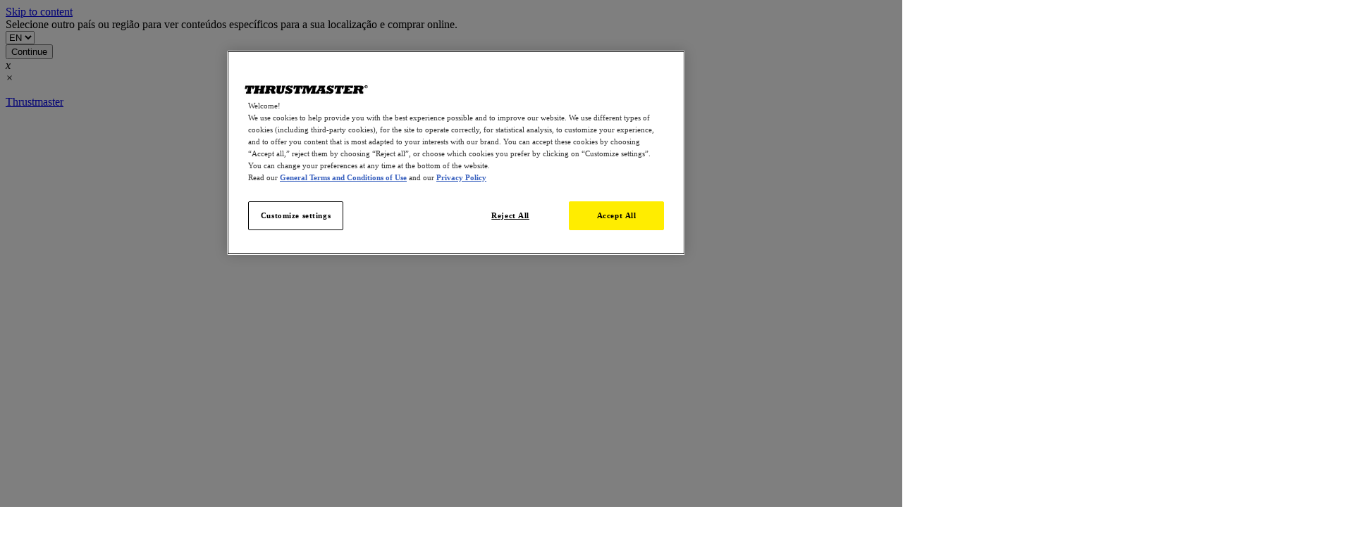

--- FILE ---
content_type: text/html; charset=UTF-8
request_url: https://www.thrustmaster.com/pt-br/events_esports/fia-rally-star-european-final/
body_size: 24832
content:
<!DOCTYPE html>
<html lang="pt-BR" class="no-js" data-country="pt-br">

<head>
    <meta charset="UTF-8">
    <meta http-equiv="X-UA-Compatible" content="IE=Edge,chrome=1">
    <title>FIA Rally Star European Final - Thrustmaster</title>
    <meta name="viewport" content="width=device-width, initial-scale=1.0"/>
    <meta name='robots' content='index, follow, max-image-preview:large, max-snippet:-1, max-video-preview:-1' />
	<style>img:is([sizes="auto" i], [sizes^="auto," i]) { contain-intrinsic-size: 3000px 1500px }</style>
	<link rel="alternate" href="https://www.thrustmaster.com/en-us/events_esports/fia-rally-star-european-final/" hreflang="en-US" />
<link rel="alternate" href="https://www.thrustmaster.com/en-gb/events_esports/fia-rally-star-european-final/" hreflang="en-GB" />
<link rel="alternate" href="https://www.thrustmaster.com/fr-fr/events_esports/fia-rally-star-european-final/" hreflang="fr-FR" />
<link rel="alternate" href="https://www.thrustmaster.com/de-de/events_esports/fia-rally-star-european-final/" hreflang="de-DE" />
<link rel="alternate" href="https://www.thrustmaster.com/de-at/events_esports/fia-rally-star-european-final/" hreflang="de-AT" />
<link rel="alternate" href="https://www.thrustmaster.com/fr-be/events_esports/fia-rally-star-european-final/" hreflang="fr-BE" />
<link rel="alternate" href="https://www.thrustmaster.com/nl-be/events_esports/fia-rally-star-european-final/" hreflang="nl-BE" />
<link rel="alternate" href="https://www.thrustmaster.com/en-ie/events_esports/fia-rally-star-european-final/" hreflang="en-ie" />
<link rel="alternate" href="https://www.thrustmaster.com/it-it/events_esports/fia-rally-star-european-final/" hreflang="it" />
<link rel="alternate" href="https://www.thrustmaster.com/nl-nl/events_esports/fia-rally-star-european-final/" hreflang="nl-NL" />
<link rel="alternate" href="https://www.thrustmaster.com/pt-pt/events_esports/fia-rally-star-european-final/" hreflang="pt-PT" />
<link rel="alternate" href="https://www.thrustmaster.com/es-es/events_esports/fia-rally-star-european-final/" hreflang="es-ES" />
<link rel="alternate" href="https://www.thrustmaster.com/pl-pl/events_esports/fia-rally-star-european-final/" hreflang="pl" />
<link rel="alternate" href="https://www.thrustmaster.com/ru-ru/events_esports/fia-rally-star-european-final/" hreflang="ru" />
<link rel="alternate" href="https://www.thrustmaster.com/ja-ja/events_esports/fia-rally-star-european-final/" hreflang="ja" />
<link rel="alternate" href="https://www.thrustmaster.com/ko-kr/events_esports/fia-rally-star-european-final/" hreflang="ko" />
<link rel="alternate" href="https://www.thrustmaster.com/pt-br/events_esports/fia-rally-star-european-final/" hreflang="pt-BR" />
<link rel="alternate" href="https://www.thrustmaster.com/events_esports/fia-rally-star-european-final/" hreflang="en" />
<link rel="alternate" href="https://www.thrustmaster.com/es-row/events_esports/fia-rally-star-european-final/" hreflang="es" />
<link rel="alternate" href="https://www.thrustmaster.com/fr-row/events_esports/fia-rally-star-european-final/" hreflang="fr" />

	<!-- This site is optimized with the Yoast SEO plugin v26.1 - https://yoast.com/wordpress/plugins/seo/ -->
	<link rel="canonical" href="https://www.thrustmaster.com/pt-br/events_esports/fia-rally-star-european-final/" />
	<meta property="og:locale" content="pt_BR" />
	<meta property="og:locale:alternate" content="en_US" />
	<meta property="og:locale:alternate" content="en_GB" />
	<meta property="og:locale:alternate" content="fr_FR" />
	<meta property="og:locale:alternate" content="de_DE" />
	<meta property="og:locale:alternate" content="nl_BE" />
	<meta property="og:locale:alternate" content="" />
	<meta property="og:locale:alternate" content="it_IT" />
	<meta property="og:locale:alternate" content="nl_NL" />
	<meta property="og:locale:alternate" content="pt_PT" />
	<meta property="og:locale:alternate" content="es_ES" />
	<meta property="og:locale:alternate" content="pl_PL" />
	<meta property="og:locale:alternate" content="ru_RU" />
	<meta property="og:locale:alternate" content="ja_JP" />
	<meta property="og:locale:alternate" content="ko_KR" />
	<meta property="og:type" content="article" />
	<meta property="og:title" content="FIA Rally Star European Final - Thrustmaster" />
	<meta property="og:url" content="https://www.thrustmaster.com/pt-br/events_esports/fia-rally-star-european-final/" />
	<meta property="og:site_name" content="Thrustmaster" />
	<meta property="article:publisher" content="https://www.facebook.com/ThrustmasterOfficial/" />
	<meta property="article:modified_time" content="2022-05-09T08:28:27+00:00" />
	<meta property="og:image" content="https://www.thrustmaster.com/wp-content/uploads/2021/10/FIA-RALLY-STAR_800x800-pichi.png" />
	<meta property="og:image:width" content="800" />
	<meta property="og:image:height" content="800" />
	<meta property="og:image:type" content="image/png" />
	<meta name="twitter:card" content="summary_large_image" />
	<meta name="twitter:site" content="@TMThrustmaster" />
	<script type="application/ld+json" class="yoast-schema-graph">{"@context":"https://schema.org","@graph":[{"@type":"WebPage","@id":"https://www.thrustmaster.com/pt-br/events_esports/fia-rally-star-european-final/","url":"https://www.thrustmaster.com/pt-br/events_esports/fia-rally-star-european-final/","name":"FIA Rally Star European Final - Thrustmaster","isPartOf":{"@id":"https://www.thrustmaster.com/pt-br/homepage/#website"},"primaryImageOfPage":{"@id":"https://www.thrustmaster.com/pt-br/events_esports/fia-rally-star-european-final/#primaryimage"},"image":{"@id":"https://www.thrustmaster.com/pt-br/events_esports/fia-rally-star-european-final/#primaryimage"},"thumbnailUrl":"https://www.thrustmaster.com/wp-content/uploads/2021/10/FIA-RALLY-STAR_800x800-pichi.png","datePublished":"2022-05-05T09:17:35+00:00","dateModified":"2022-05-09T08:28:27+00:00","breadcrumb":{"@id":"https://www.thrustmaster.com/pt-br/events_esports/fia-rally-star-european-final/#breadcrumb"},"inLanguage":"pt-BR","potentialAction":[{"@type":"ReadAction","target":["https://www.thrustmaster.com/pt-br/events_esports/fia-rally-star-european-final/"]}]},{"@type":"ImageObject","inLanguage":"pt-BR","@id":"https://www.thrustmaster.com/pt-br/events_esports/fia-rally-star-european-final/#primaryimage","url":"https://www.thrustmaster.com/wp-content/uploads/2021/10/FIA-RALLY-STAR_800x800-pichi.png","contentUrl":"https://www.thrustmaster.com/wp-content/uploads/2021/10/FIA-RALLY-STAR_800x800-pichi.png","width":800,"height":800},{"@type":"BreadcrumbList","@id":"https://www.thrustmaster.com/pt-br/events_esports/fia-rally-star-european-final/#breadcrumb","itemListElement":[{"@type":"ListItem","position":1,"name":"Home","item":"https://www.thrustmaster.com/pt-br/homepage/"},{"@type":"ListItem","position":2,"name":"FIA Rally Star European Final"}]},{"@type":"WebSite","@id":"https://www.thrustmaster.com/pt-br/homepage/#website","url":"https://www.thrustmaster.com/pt-br/homepage/","name":"Thrustmaster","description":"","publisher":{"@id":"https://www.thrustmaster.com/pt-br/homepage/#organization"},"potentialAction":[{"@type":"SearchAction","target":{"@type":"EntryPoint","urlTemplate":"https://www.thrustmaster.com/pt-br/homepage/?s={search_term_string}"},"query-input":{"@type":"PropertyValueSpecification","valueRequired":true,"valueName":"search_term_string"}}],"inLanguage":"pt-BR"},{"@type":"Organization","@id":"https://www.thrustmaster.com/pt-br/homepage/#organization","name":"Thrustmaster","url":"https://www.thrustmaster.com/pt-br/homepage/","logo":{"@type":"ImageObject","inLanguage":"pt-BR","@id":"https://www.thrustmaster.com/pt-br/homepage/#/schema/logo/image/","url":"https://www.thrustmaster.com/wp-content/uploads/2023/03/logo.png","contentUrl":"https://www.thrustmaster.com/wp-content/uploads/2023/03/logo.png","width":180,"height":180,"caption":"Thrustmaster"},"image":{"@id":"https://www.thrustmaster.com/pt-br/homepage/#/schema/logo/image/"},"sameAs":["https://www.facebook.com/ThrustmasterOfficial/","https://x.com/TMThrustmaster"]}]}</script>
	<!-- / Yoast SEO plugin. -->


<link rel='dns-prefetch' href='//cdnjs.cloudflare.com' />
<link rel='dns-prefetch' href='//unpkg.com' />
<link rel='dns-prefetch' href='//cdn.jsdelivr.net' />
<link rel='dns-prefetch' href='//player.vimeo.com' />
<link rel='dns-prefetch' href='//www.youtube.com' />
<link rel='dns-prefetch' href='//use.typekit.net' />
<script>
window._wpemojiSettings = {"baseUrl":"https:\/\/s.w.org\/images\/core\/emoji\/16.0.1\/72x72\/","ext":".png","svgUrl":"https:\/\/s.w.org\/images\/core\/emoji\/16.0.1\/svg\/","svgExt":".svg","source":{"concatemoji":"https:\/\/www.thrustmaster.com\/wp-includes\/js\/wp-emoji-release.min.js?ver=6.8.3"}};
/*! This file is auto-generated */
!function(s,n){var o,i,e;function c(e){try{var t={supportTests:e,timestamp:(new Date).valueOf()};sessionStorage.setItem(o,JSON.stringify(t))}catch(e){}}function p(e,t,n){e.clearRect(0,0,e.canvas.width,e.canvas.height),e.fillText(t,0,0);var t=new Uint32Array(e.getImageData(0,0,e.canvas.width,e.canvas.height).data),a=(e.clearRect(0,0,e.canvas.width,e.canvas.height),e.fillText(n,0,0),new Uint32Array(e.getImageData(0,0,e.canvas.width,e.canvas.height).data));return t.every(function(e,t){return e===a[t]})}function u(e,t){e.clearRect(0,0,e.canvas.width,e.canvas.height),e.fillText(t,0,0);for(var n=e.getImageData(16,16,1,1),a=0;a<n.data.length;a++)if(0!==n.data[a])return!1;return!0}function f(e,t,n,a){switch(t){case"flag":return n(e,"\ud83c\udff3\ufe0f\u200d\u26a7\ufe0f","\ud83c\udff3\ufe0f\u200b\u26a7\ufe0f")?!1:!n(e,"\ud83c\udde8\ud83c\uddf6","\ud83c\udde8\u200b\ud83c\uddf6")&&!n(e,"\ud83c\udff4\udb40\udc67\udb40\udc62\udb40\udc65\udb40\udc6e\udb40\udc67\udb40\udc7f","\ud83c\udff4\u200b\udb40\udc67\u200b\udb40\udc62\u200b\udb40\udc65\u200b\udb40\udc6e\u200b\udb40\udc67\u200b\udb40\udc7f");case"emoji":return!a(e,"\ud83e\udedf")}return!1}function g(e,t,n,a){var r="undefined"!=typeof WorkerGlobalScope&&self instanceof WorkerGlobalScope?new OffscreenCanvas(300,150):s.createElement("canvas"),o=r.getContext("2d",{willReadFrequently:!0}),i=(o.textBaseline="top",o.font="600 32px Arial",{});return e.forEach(function(e){i[e]=t(o,e,n,a)}),i}function t(e){var t=s.createElement("script");t.src=e,t.defer=!0,s.head.appendChild(t)}"undefined"!=typeof Promise&&(o="wpEmojiSettingsSupports",i=["flag","emoji"],n.supports={everything:!0,everythingExceptFlag:!0},e=new Promise(function(e){s.addEventListener("DOMContentLoaded",e,{once:!0})}),new Promise(function(t){var n=function(){try{var e=JSON.parse(sessionStorage.getItem(o));if("object"==typeof e&&"number"==typeof e.timestamp&&(new Date).valueOf()<e.timestamp+604800&&"object"==typeof e.supportTests)return e.supportTests}catch(e){}return null}();if(!n){if("undefined"!=typeof Worker&&"undefined"!=typeof OffscreenCanvas&&"undefined"!=typeof URL&&URL.createObjectURL&&"undefined"!=typeof Blob)try{var e="postMessage("+g.toString()+"("+[JSON.stringify(i),f.toString(),p.toString(),u.toString()].join(",")+"));",a=new Blob([e],{type:"text/javascript"}),r=new Worker(URL.createObjectURL(a),{name:"wpTestEmojiSupports"});return void(r.onmessage=function(e){c(n=e.data),r.terminate(),t(n)})}catch(e){}c(n=g(i,f,p,u))}t(n)}).then(function(e){for(var t in e)n.supports[t]=e[t],n.supports.everything=n.supports.everything&&n.supports[t],"flag"!==t&&(n.supports.everythingExceptFlag=n.supports.everythingExceptFlag&&n.supports[t]);n.supports.everythingExceptFlag=n.supports.everythingExceptFlag&&!n.supports.flag,n.DOMReady=!1,n.readyCallback=function(){n.DOMReady=!0}}).then(function(){return e}).then(function(){var e;n.supports.everything||(n.readyCallback(),(e=n.source||{}).concatemoji?t(e.concatemoji):e.wpemoji&&e.twemoji&&(t(e.twemoji),t(e.wpemoji)))}))}((window,document),window._wpemojiSettings);
</script>
<style id='wp-emoji-styles-inline-css'>

	img.wp-smiley, img.emoji {
		display: inline !important;
		border: none !important;
		box-shadow: none !important;
		height: 1em !important;
		width: 1em !important;
		margin: 0 0.07em !important;
		vertical-align: -0.1em !important;
		background: none !important;
		padding: 0 !important;
	}
</style>
<link rel='stylesheet' id='wp-block-library-css' href='https://www.thrustmaster.com/wp-includes/css/dist/block-library/style.min.css?ver=6.8.3' media='all' />
<style id='classic-theme-styles-inline-css'>
/*! This file is auto-generated */
.wp-block-button__link{color:#fff;background-color:#32373c;border-radius:9999px;box-shadow:none;text-decoration:none;padding:calc(.667em + 2px) calc(1.333em + 2px);font-size:1.125em}.wp-block-file__button{background:#32373c;color:#fff;text-decoration:none}
</style>
<style id='safe-svg-svg-icon-style-inline-css'>
.safe-svg-cover{text-align:center}.safe-svg-cover .safe-svg-inside{display:inline-block;max-width:100%}.safe-svg-cover svg{fill:currentColor;height:100%;max-height:100%;max-width:100%;width:100%}

</style>
<style id='global-styles-inline-css'>
:root{--wp--preset--aspect-ratio--square: 1;--wp--preset--aspect-ratio--4-3: 4/3;--wp--preset--aspect-ratio--3-4: 3/4;--wp--preset--aspect-ratio--3-2: 3/2;--wp--preset--aspect-ratio--2-3: 2/3;--wp--preset--aspect-ratio--16-9: 16/9;--wp--preset--aspect-ratio--9-16: 9/16;--wp--preset--gradient--vivid-cyan-blue-to-vivid-purple: linear-gradient(135deg,rgba(6,147,227,1) 0%,rgb(155,81,224) 100%);--wp--preset--gradient--light-green-cyan-to-vivid-green-cyan: linear-gradient(135deg,rgb(122,220,180) 0%,rgb(0,208,130) 100%);--wp--preset--gradient--luminous-vivid-amber-to-luminous-vivid-orange: linear-gradient(135deg,rgba(252,185,0,1) 0%,rgba(255,105,0,1) 100%);--wp--preset--gradient--luminous-vivid-orange-to-vivid-red: linear-gradient(135deg,rgba(255,105,0,1) 0%,rgb(207,46,46) 100%);--wp--preset--gradient--very-light-gray-to-cyan-bluish-gray: linear-gradient(135deg,rgb(238,238,238) 0%,rgb(169,184,195) 100%);--wp--preset--gradient--cool-to-warm-spectrum: linear-gradient(135deg,rgb(74,234,220) 0%,rgb(151,120,209) 20%,rgb(207,42,186) 40%,rgb(238,44,130) 60%,rgb(251,105,98) 80%,rgb(254,248,76) 100%);--wp--preset--gradient--blush-light-purple: linear-gradient(135deg,rgb(255,206,236) 0%,rgb(152,150,240) 100%);--wp--preset--gradient--blush-bordeaux: linear-gradient(135deg,rgb(254,205,165) 0%,rgb(254,45,45) 50%,rgb(107,0,62) 100%);--wp--preset--gradient--luminous-dusk: linear-gradient(135deg,rgb(255,203,112) 0%,rgb(199,81,192) 50%,rgb(65,88,208) 100%);--wp--preset--gradient--pale-ocean: linear-gradient(135deg,rgb(255,245,203) 0%,rgb(182,227,212) 50%,rgb(51,167,181) 100%);--wp--preset--gradient--electric-grass: linear-gradient(135deg,rgb(202,248,128) 0%,rgb(113,206,126) 100%);--wp--preset--gradient--midnight: linear-gradient(135deg,rgb(2,3,129) 0%,rgb(40,116,252) 100%);--wp--preset--font-size--small: 13px;--wp--preset--font-size--medium: 20px;--wp--preset--font-size--large: 36px;--wp--preset--font-size--x-large: 42px;--wp--preset--spacing--20: 0.44rem;--wp--preset--spacing--30: 0.67rem;--wp--preset--spacing--40: 1rem;--wp--preset--spacing--50: 1.5rem;--wp--preset--spacing--60: 2.25rem;--wp--preset--spacing--70: 3.38rem;--wp--preset--spacing--80: 5.06rem;--wp--preset--shadow--natural: 6px 6px 9px rgba(0, 0, 0, 0.2);--wp--preset--shadow--deep: 12px 12px 50px rgba(0, 0, 0, 0.4);--wp--preset--shadow--sharp: 6px 6px 0px rgba(0, 0, 0, 0.2);--wp--preset--shadow--outlined: 6px 6px 0px -3px rgba(255, 255, 255, 1), 6px 6px rgba(0, 0, 0, 1);--wp--preset--shadow--crisp: 6px 6px 0px rgba(0, 0, 0, 1);}:where(.is-layout-flex){gap: 0.5em;}:where(.is-layout-grid){gap: 0.5em;}body .is-layout-flex{display: flex;}.is-layout-flex{flex-wrap: wrap;align-items: center;}.is-layout-flex > :is(*, div){margin: 0;}body .is-layout-grid{display: grid;}.is-layout-grid > :is(*, div){margin: 0;}:where(.wp-block-columns.is-layout-flex){gap: 2em;}:where(.wp-block-columns.is-layout-grid){gap: 2em;}:where(.wp-block-post-template.is-layout-flex){gap: 1.25em;}:where(.wp-block-post-template.is-layout-grid){gap: 1.25em;}.has-vivid-cyan-blue-to-vivid-purple-gradient-background{background: var(--wp--preset--gradient--vivid-cyan-blue-to-vivid-purple) !important;}.has-light-green-cyan-to-vivid-green-cyan-gradient-background{background: var(--wp--preset--gradient--light-green-cyan-to-vivid-green-cyan) !important;}.has-luminous-vivid-amber-to-luminous-vivid-orange-gradient-background{background: var(--wp--preset--gradient--luminous-vivid-amber-to-luminous-vivid-orange) !important;}.has-luminous-vivid-orange-to-vivid-red-gradient-background{background: var(--wp--preset--gradient--luminous-vivid-orange-to-vivid-red) !important;}.has-very-light-gray-to-cyan-bluish-gray-gradient-background{background: var(--wp--preset--gradient--very-light-gray-to-cyan-bluish-gray) !important;}.has-cool-to-warm-spectrum-gradient-background{background: var(--wp--preset--gradient--cool-to-warm-spectrum) !important;}.has-blush-light-purple-gradient-background{background: var(--wp--preset--gradient--blush-light-purple) !important;}.has-blush-bordeaux-gradient-background{background: var(--wp--preset--gradient--blush-bordeaux) !important;}.has-luminous-dusk-gradient-background{background: var(--wp--preset--gradient--luminous-dusk) !important;}.has-pale-ocean-gradient-background{background: var(--wp--preset--gradient--pale-ocean) !important;}.has-electric-grass-gradient-background{background: var(--wp--preset--gradient--electric-grass) !important;}.has-midnight-gradient-background{background: var(--wp--preset--gradient--midnight) !important;}.has-small-font-size{font-size: var(--wp--preset--font-size--small) !important;}.has-medium-font-size{font-size: var(--wp--preset--font-size--medium) !important;}.has-large-font-size{font-size: var(--wp--preset--font-size--large) !important;}.has-x-large-font-size{font-size: var(--wp--preset--font-size--x-large) !important;}
:where(.wp-block-post-template.is-layout-flex){gap: 1.25em;}:where(.wp-block-post-template.is-layout-grid){gap: 1.25em;}
:where(.wp-block-columns.is-layout-flex){gap: 2em;}:where(.wp-block-columns.is-layout-grid){gap: 2em;}
:root :where(.wp-block-pullquote){font-size: 1.5em;line-height: 1.6;}
</style>
<link rel='stylesheet' id='guillemot_css-css' href='https://www.thrustmaster.com/wp-content/plugins/guillemot-sso-tmclub/css/guillemot.css?ver=1.0.6' media='all' />
<style id='guillemot_css-inline-css'>

        .background-header {
            background-image: url('https://www.thrustmaster.com/wp-content/plugins/guillemot-sso-tmclub/img/hero-image.jpg');
            background-size: contain;
        }
		@media (max-width: 768px) {
			.background-header {
				background-image:none;
			}
		}
    
</style>
<link rel='stylesheet' id='guillemot_t98_css-css' href='https://www.thrustmaster.com/wp-content/plugins/guillemot-t98/css/guillemot_t98.css?ver=1.0.2' media='all' />
<link rel='stylesheet' id='oneltd-core-style-css' href='https://www.thrustmaster.com/wp-content/themes/thrustmaster/style.css?ver=1749557826' media='all' />
<link rel='stylesheet' id='typekit-css' href='https://use.typekit.net/hiw3ysl.css?ver=6.8.3' media='all' />
<link rel='stylesheet' id='select2-css' href='https://cdn.jsdelivr.net/npm/select2@4.1.0-rc.0/dist/css/select2.min.css?ver=6.8.3' media='all' />
<script src="//cdnjs.cloudflare.com/ajax/libs/jquery/3.5.1/jquery.min.js?ver=6.8.3" id="jquery-js"></script>
<script src="https://www.thrustmaster.com/wp-content/plugins/stop-user-enumeration/frontend/js/frontend.js?ver=1.7.5" id="stop-user-enumeration-js" defer data-wp-strategy="defer"></script>
<script id="core-js-extra">
var ajaxurl = {"ajaxurl":"https:\/\/www.thrustmaster.com\/wp-admin\/admin-ajax.php"};
var pll_translation = {"back":"ANTERIOR","confirmPlatformChange":"Se reiniciar uma nova configura\u00e7\u00e3o, perder\u00e1 a sua configura\u00e7\u00e3o atual. Pretende continuar","singleProductCategoryMessage":"Apenas pode selecionar um produto nesta categoria.  Gostaria de limpar a sua sele\u00e7\u00e3o e continuar","yes":"Sim","no":"N\u00e3o","configurator_sharing_title":"The ultimate gaming setup","configurator_sharing_text":"Check out this gaming setup","configurator_copy_button":"Copy link","configurator_copied":"Copied","configurator_email_button":"Email page","currency_format":"%%currency%%%%price%%","of":"of"};
var tm_info = {"country_lang":"pt-br","country_code":"br","default_platformId":"488","redirects":{"en-us":"https:\/\/www.thrustmaster.com\/en-us\/events_esports\/fia-rally-star-european-final\/","en-gb":"https:\/\/www.thrustmaster.com\/en-gb\/events_esports\/fia-rally-star-european-final\/","fr-fr":"https:\/\/www.thrustmaster.com\/fr-fr\/events_esports\/fia-rally-star-european-final\/","de-de":"https:\/\/www.thrustmaster.com\/de-de\/events_esports\/fia-rally-star-european-final\/","de-at":"https:\/\/www.thrustmaster.com\/de-at\/events_esports\/fia-rally-star-european-final\/","fr-be":"https:\/\/www.thrustmaster.com\/fr-be\/events_esports\/fia-rally-star-european-final\/","nl-be":"https:\/\/www.thrustmaster.com\/nl-be\/events_esports\/fia-rally-star-european-final\/","en-ie":"https:\/\/www.thrustmaster.com\/en-ie\/events_esports\/fia-rally-star-european-final\/","it-it":"https:\/\/www.thrustmaster.com\/it-it\/events_esports\/fia-rally-star-european-final\/","nl-nl":"https:\/\/www.thrustmaster.com\/nl-nl\/events_esports\/fia-rally-star-european-final\/","pt-pt":"https:\/\/www.thrustmaster.com\/pt-pt\/events_esports\/fia-rally-star-european-final\/","es-es":"https:\/\/www.thrustmaster.com\/es-es\/events_esports\/fia-rally-star-european-final\/","pl-pl":"https:\/\/www.thrustmaster.com\/pl-pl\/events_esports\/fia-rally-star-european-final\/","ru-ru":"https:\/\/www.thrustmaster.com\/ru-ru\/events_esports\/fia-rally-star-european-final\/","ja-ja":"https:\/\/www.thrustmaster.com\/ja-ja\/events_esports\/fia-rally-star-european-final\/","ko-kr":"https:\/\/www.thrustmaster.com\/ko-kr\/events_esports\/fia-rally-star-european-final\/","pt-br":"https:\/\/www.thrustmaster.com\/pt-br\/events_esports\/fia-rally-star-european-final\/","en-row":"https:\/\/www.thrustmaster.com\/events_esports\/fia-rally-star-european-final\/","es-row":"https:\/\/www.thrustmaster.com\/es-row\/events_esports\/fia-rally-star-european-final\/","fr-row":"https:\/\/www.thrustmaster.com\/fr-row\/events_esports\/fia-rally-star-european-final\/","zh":"https:\/\/www.thrustmaster.com\/zh\/homepage\/","en-ca":"https:\/\/www.thrustmaster.com\/en-ca\/homepage\/","fr-ca":"https:\/\/www.thrustmaster.com\/fr-ca\/homepage\/"}};
</script>
<script src="https://www.thrustmaster.com/wp-content/themes/thrustmaster/js/core.js?ver=2025-06-10-08:53:38" id="core-js"></script>
<script src="https://cdn.jsdelivr.net/npm/select2@4.1.0-rc.0/dist/js/select2.min.js?ver=6.8.3" id="select2-js"></script>
<link rel="https://api.w.org/" href="https://www.thrustmaster.com/wp-json/" /><link rel="alternate" title="JSON" type="application/json" href="https://www.thrustmaster.com/wp-json/wp/v2/events_esports/47276" /><link rel="alternate" title="oEmbed (JSON)" type="application/json+oembed" href="https://www.thrustmaster.com/wp-json/oembed/1.0/embed?url=https%3A%2F%2Fwww.thrustmaster.com%2Fpt-br%2Fevents_esports%2Ffia-rally-star-european-final%2F" />
<link rel="alternate" title="oEmbed (XML)" type="text/xml+oembed" href="https://www.thrustmaster.com/wp-json/oembed/1.0/embed?url=https%3A%2F%2Fwww.thrustmaster.com%2Fpt-br%2Fevents_esports%2Ffia-rally-star-european-final%2F&#038;format=xml" />
<link rel="icon" href="https://www.thrustmaster.com/wp-content/uploads/2022/03/cropped-T-512x512-1-2-32x32.png" sizes="32x32" />
<link rel="icon" href="https://www.thrustmaster.com/wp-content/uploads/2022/03/cropped-T-512x512-1-2-192x192.png" sizes="192x192" />
<link rel="apple-touch-icon" href="https://www.thrustmaster.com/wp-content/uploads/2022/03/cropped-T-512x512-1-2-180x180.png" />
<meta name="msapplication-TileImage" content="https://www.thrustmaster.com/wp-content/uploads/2022/03/cropped-T-512x512-1-2-270x270.png" />
		<style id="wp-custom-css">
			.display-none {
  display: none !important;
}

nav.main-menu ul.sub-menu li a {
    font-size: 30px !important;
}

nav.main-menu .menu>li.menu-item-object-universe a span.counter {
    font-size: 50%;
}
/* Style pour les boutons ronds rouges */
    .social-buttons-container {
      display: flex;
      justify-content: center; /* Centrer horizontalement */
      align-items: center; /* Centrer verticalement */
    }

    .social-button {
      width: 30px;
      height: 30px;
      border-radius: 50%;
      background-color: #F93822;
      margin: 5px; /* Marge entre les boutons */
      border: none;
      cursor: pointer;
    }

    /* Style pour ajuster la taille des logos à l'intérieur des boutons */
    .social-logo {
      width: 100%;
      height: 100%;
      object-fit: cover;
    }

.tm-button-2,
a:link.tm-button-2,
a:visited.tm-button-2 {
  display: inline-block;
  padding: 20px 30px 20px;
  margin: 0;
  border-radius: 99rem;
  color: #FFF;
  background-color: #1a1a1a;
  font-size: 16px;
  font-weight: 400;
  line-height: 16px;
  text-decoration: none;
  cursor: pointer;
  white-space: nowrap;
  width: -webkit-min-content;
  width: -moz-min-content;
  width: min-content;
}
.tm-button-2:hover,
a:link.tm-button-2:hover,
a:visited.tm-button-2:hover {
  background-color: #F93822;
  color: #FFF;
}

.tm-button-space,
a:link.tm-button-space,
a:visited.tm-button-space {
  display: inline-block;
  padding: 15px 15px 15px;
  margin: 0;
  border-radius: 99rem;
  color: #FE551A;
  background-color: #1a1a1a;
	border: solid 2px #FE551A;
  font-size: 16px;
  font-weight: 400;
  line-height: 16px;
  text-decoration: none;
  cursor: pointer;
  white-space: nowrap;
  width: -webkit-min-content;
  width: -moz-min-content;
  width: min-content;
}
.tm-button-space:hover,
a:link.tm-button-space:hover,
a:visited.tm-button-space:hover {
  background-color: #FE551A;
	border: solid 2px #FE551A;
  color: #1a1a1a;
}

.tm-button-3,
a:link.tm-button-3,
a:visited.tm-button-3 {
  display: inline-block;
  padding: 20px 30px 20px;
  margin: 0;
  border-radius: 99rem;
  background-color: #F93822;
	color: #ffffff;
  font-size: 16px;
  font-weight: 400;
  line-height: 16px;
  text-decoration: none;
  cursor: pointer;
  white-space: nowrap;
  width: -webkit-min-content;
  width: -moz-min-content;
  width: min-content;
}
.tm-button-3:hover,
a:link.tm-button-3:hover,
a:visited.tm-button-3:hover {
  background-color: #1a1a1a;
	border: solid 3px #F93822;
	
  color: #FFF;
}


.tm-button-4,
a:link.tm-button-4,
a:visited.tm-button-4 {
  display: inline-block;
  padding: 20px 30px 20px;
  margin: 0;
  border-radius: 99rem;
  background-color: #00cbff;
	color: #ffffff;
  font-size: 16px;
  font-weight: 400;
  line-height: 16px;
  text-decoration: none;
  cursor: pointer;
  white-space: nowrap;
  width: -webkit-min-content;
  width: -moz-min-content;
  width: min-content;
}
.tm-button-4:hover,
a:link.tm-button-4:hover,
a:visited.tm-button-4:hover {
  background-color: #1a1a1a;
	border: solid 3px #00cbff;
	
  color: #FFF;
}

.tm-button-5,
a:link.tm-button-5,
a:visited.tm-button-5 {
  display: inline-block;
  padding: 20px 30px 20px;
  margin: 0;
  border-radius: 99rem;
  background-color: #1a1a1a;
	border: solid 3px #00E600;
	color: #ffffff;
  font-size: 16px;
  font-weight: 400;
  line-height: 16px;
  text-decoration: none;
  cursor: pointer;
  white-space: nowrap;
  width: -webkit-min-content;
  width: -moz-min-content;
  width: min-content;
}
.tm-button-5:hover,
a:link.tm-button-5:hover,
a:visited.tm-button-5:hover {
  background-color: #00E600;

	
  color: #FFF;
}
.titre-affiliate-colonnes {
	color: #F93822;
}
.titre-affiliate-colonnes 2 {
	color: #2e2e2e;
}
.titre-affiliate-colonnes-3 {
	color: #00E600;
}

.titre-space {
	color: #FE551A;
}

.bloc-ambassadeur {
		box-shadow: 0 0 .1rem #fff,
              0 0 .2rem #fff,
              0 0 2rem #F93822,
              0 0 0.8rem #F93822,
              0 0 2.8rem #F93822,
              inset 0 0 1.3rem #F93822;
		padding:3%;
		border-radius: 10px;
}

.test-border {

			padding: 2%;
			background: linear-gradient(#2e2e2e,#1a1a1a);
			border-radius: 5px;
			transition: 0.5s ease;
			cursor: pointer;
			box-shadow: 5px 5px 15px rgba(0,0,0,0.6);
}
.test-border-space {
padding: 2%;
			background: linear-gradient(#2e2e2e,#1a1a1a);
			border-radius: 5px;
			transition: 0.5s ease;
			cursor: pointer;
			margin: 30px;
			box-shadow: 5px 5px 15px rgba(0,0,0,0.6);
  box-shadow: 0 0 .1rem #fff,
              0 0 .2rem #fff,
              0 0 2rem #f0eac7,
              0 0 0.8rem #f0eac7,
              0 0 2.8rem #f0eac7,
              inset 0 0 1.3rem #f0eac7;
}

.test-border-2 {
	color: 0 0 .1rem #fff,
              0 0 .2rem #fff,
              0 0 2rem #F93822,
              0 0 0.8rem #F93822,
              0 0 2.8rem #F93822,
              inset 0 0 1.3rem #F93822;
}
.test-border-3 {

		border-radius: 50px;
			cursor: pointer;
			margin: 30px;
	box-shadow: rgba(0, 203, 255, 0.25) 0px 4px 7px, rgba(0, 203, 255, 0.12) 0px 7px 30px, rgba(0, 203, 255, 0.12) 0px -12px 30px, rgba(0, 203, 255, 0.17) 0px -12px 30px, rgba(0, 203, 255, 0.09) 0px -12px 30px;
}

.test-border-4 {
padding: 2%;
			background: linear-gradient(#2e2e2e,#1a1a1a);
			border-radius: 5px;
			transition: 0.5s ease;
			cursor: pointer;
			margin: 30px;
			box-shadow: 5px 5px 15px rgba(0,0,0,0.6);
}
.test-border-4:hover {
	transform: scale(1.10);
	
				  box-shadow: 0 0 .1rem #fff,
              0 0 .2rem #fff,
              0 0 2rem #F93822,
              0 0 0.8rem #F93822,
              0 0 2.8rem #F93822,
              inset 0 0 1.3rem #F93822;
}
.test-border-news {
			padding: 2%;
			background: linear-gradient(#fff,#f1f1f1);
			border-radius: 5px;
			transition: 0.5s ease;
			cursor: pointer;
			box-shadow: 5px 5px 15px rgba(0,0,0,0.6);
}
.colonne-affiliate {
  position: relative;
	z-index:2;
	right: 50px;
	top: 50px
}
.colonne-affiliate-2 {
  position: relative;
	z-index:3;
	top: 50px;
	left:50px
}
.colonne-affiliate-image-1 {
  position: relative;
	z-index:1;
	left: 60px;
	top: 30px;
}
.colonne-affiliate-image-2 {
  position: relative;
	z-index:1;
	right: 60px;
	top:30px;
}
.border-image {
	border-radius:25px;
}
.shadow-border   {
	box-shadow: 5px 5px 15px rgba(0,0,0,0.6);
	}

.bg-history {
	box-shadow: 0 0 .1rem #fff,
              0 0 .2rem #fff,
              0 0 2rem #fff,
              0 0 0.8rem #fff,
              0 0 2.8rem #fff,
              inset 0 0 1.8rem #fff;
}

.carre{
  position:relative;
 
  &::before{
    content:'';
    position:absolute;
    width:4px;
    height:500px;
    top:0;
    left:20%;
    background:red;
    z-index:-2;
  }
	}

.background-era {
	height: 815px;
	background-image: url("https://www.thrustmaster.com/wp-content/uploads/2024/08/background_new_era.jpg");
	background-position: 50%;
	display: flex;
  align-items: center;
	justify-content: center;
	background-size: cover;
	    position: relative;
    left: 50%;
    width: 100vw; /* 100% de la largeur de la fenêtre */
    margin-left: -50vw; /* Compense le déplacement pour aligner à gauche */
    max-width: 100vw; /* Empêche de limiter la largeur */
}

/* Cache le widget par défaut */
.hidden {
  display: none;
}

/* Positionne le widget quand il est visible */
#fixed-discord-widget {
  position: fixed;
  bottom: 20px; /* Distance depuis le bas */
  right: 20px; /* Distance depuis la droite */
  z-index: 1000; /* Assure que le widget reste au-dessus d'autres éléments */
  box-shadow: 0 4px 8px rgba(0, 0, 0, 0.2); /* Optionnel : ajoute une ombre pour un meilleur visuel */
  border-radius: 10px; /* Optionnel : coins arrondis */
  overflow: hidden; /* Empêche les débordements visuels */
}

/* Cache le widget sur les écrans de moins de 768px (mobile) */
@media (max-width: 768px) {
  #fixed-discord-widget {
    display: none;
  }
}

  position: relative;
  overflow: hidden;
}


.esport-colonne{
background-image:url(https://www.thrustmaster.com/wp-content/uploads/2025/08/nrg_thrustmaster-1024x576.jpg);
}
/* ------ États généraux ------ */
.games-popin{
    position:fixed; right:25px; bottom:125px;
    font-family:inherit; color:#fff; background:#1a1a1a;
    border:1px solid rgba(255,255,255,0.12);
    box-shadow:0 4px 12px rgba(0,0,0,0.35);
    border-radius:10px; z-index:99;
    overflow:hidden;               /* pour que le header fasse 100% de large */
    transition:width .25s, height .25s;
}

.games-popin.hidden{display:none!important;}


/* ------ MINIMISÉ ------ */
.games-popin.minimized{
    width:400px; height:55px;
	position:fixed; right:25px; bottom:125px;
    cursor:pointer;
}
.games-popin.minimized .games-popin-body{display:none;}
.games-popin.minimized .arrow{transform:rotate(0deg);} /* ▼ */

/* ------ DÉPLOYÉ ------ */
.games-popin:not(.minimized){
    width:400px; min-height:120px;
}
.games-popin:not(.minimized) .arrow{transform:rotate(180deg);} /* ▲ */

/* ------ HEADER ------ */
.games-popin-header{
	margin-top:0px;
	font-size: 36px;
	color: #f93822;
	text-align:center;
	padding:10px;
  background:#1a1a1a;
}

.games-popin h2, 
.games-popin h3 {
    margin-top: 0;
    margin-bottom: 0.3em;
}

/* — assure que l’icône reste visible — */
.games-popin-toggle{
  position:absolute; top:8px; right:10px;
  font-size:20px; font-weight:bold; cursor:pointer;
  user-select:none;
}

/* Par défaut (pop‑in pleine) ---------------------------- */
.title-mini { display: none; }     /* cache le texte 'mini' */

/* Quand la pop‑in est réduite --------------------------- */
.games-popin.minimized .title-full { display: none; }  /* cache le plein */
.games-popin.minimized .title-mini { display: inline; }/* montre le mini */


/* ------ BODY ------ */
.games-popin-body{padding:10px; display:flex; flex-direction:column;}
.games-popin-body ul{margin:0 0 10px 20px;}
.games-popin-close{
    position:absolute; top:8px; right:10px; cursor:pointer;
    font-size:20px; font-weight:bold;
}
.games-popin-button{
    border:2px solid #fff; background:transparent; color:#fff;
    border-radius:5px; padding:8px; cursor:pointer; align-self:flex-start;
}
.games-popin-button:hover{background:#fff; color:#1a1a1a; border-color:transparent;}

@media (max-width: 480px) {
  .games-popin {
    position: fixed !important;
    right: 25px !important; 
    left: auto !important;  
    bottom: 65px !important;
    width: 200px !important; 
    height: 40px !important;
    border-radius: 10px !important;
    background: #1a1a1a !important;
    box-shadow: 0 4px 10px rgba(0,0,0,0.3) !important;
    font-size: 20px !important;
    padding: 0 15px !important;
    color: white !important;
    display: flex !important;
    align-items: center !important;
    cursor: pointer !important;
  }

  .games-popin.minimized {
    height: 40px !important;
  }

  .games-popin-body {
    display: none !important;
  }

  .games-popin-header {
    margin: 0 !important;
    padding: 0 !important;
    font-size: 20px !important;
    line-height: 1 !important;
    text-align: center !important;
    flex: 1 !important;
  }

  .games-popin-toggle {
    display: none !important;
  }
}

/* Style par défaut (popin fermée) */
#games-popin-toggle::before {
  content: '▲';
}

/* Quand la popin est ouverte (donc pas minimized) → afficher une croix */
#games-popin:not(.minimized) #games-popin-toggle::before {
  content: '×'; /* ou '✕' pour une croix plus fine */
}

/* ------ POPIN CENTRÉE ------ */
.centered-popin {
  position: fixed;
  top: 50%; left: 50%;
  transform: translate(-50%, -50%);
  width: 600px;
  background: #1a1a1a;
  color: #fff;
  font-family: inherit;
  border: 1px solid rgba(255, 255, 255, 0.12);
  box-shadow: 0 4px 12px rgba(0, 0, 0, 0.35);
  border-radius: 10px;
  z-index: 99;
  overflow: hidden;
  padding: 20px;
  display: none; /* hidden by default, shown on scroll */
}

/* Visible state */
.centered-popin.visible {
  display: block;
}

/* HEADER */
.centered-popin-header {
  margin: 0 0 10px 0;
  font-size: 36px;
  color: #f93822;
  text-align: center;
}

/* CLOSE ICON */
.centered-popin-toggle {
  position: absolute;
  top: 8px;
  right: 10px;
  font-size: 24px;
  font-weight: bold;
  cursor: pointer;
  user-select: none;
}

/* BODY */
.centered-popin-body {
  padding-top: 10px;
}
.centered-popin-body ul {
  margin: 0 0 10px 20px;
}
.centered-popin-button {
  border: 2px solid #fff;
  background: transparent;
  color: #fff;
  border-radius: 5px;
  padding: 8px;
  cursor: pointer;
}
.centered-popin-button:hover {
  background: #fff;
  color: #1a1a1a;
  border-color: transparent;
}

/* Responsive mobile */
@media (max-width: 480px) {
  .centered-popin {
    width: 90%;
    max-width: 95vw;
    padding: 15px;
    top: 50%;
    left: 50%;
    transform: translate(-50%, -50%);
  }

  .centered-popin-header {
    font-size: 24px;
  }

  .centered-popin-body ul {
    padding-left: 20px;
  }

  .centered-popin img {
    max-width: 100%;
    height: auto;
  }

  .centered-popin-button {
    font-size: 16px;
    padding: 6px 12px;
  }
}


.img-compare-container {
  position: relative;
  width: 600px; /* adapte à ton besoin */
  max-width: 100%;
  overflow: hidden;
  cursor: ew-resize;
}

.img-compare-container img {
  display: block;
  width: 100%;
  height: auto;

  /* Empêche le drag ou la sélection de l’image */
  user-drag: none;
  user-select: none;
  -webkit-user-drag: none;
  -webkit-user-select: none;
}

.base-image {
  position: relative;
  z-index: 1;
}

.img-compare-overlay {
  position: absolute;
  top: 0;
  left: 0;
  width: 100%;
  height: 100%;
  z-index: 2;
  pointer-events: none;
}

.img-compare-overlay .overlay-image {
  position: absolute;
  top: 0;
  left: 0;
  width: 100%;
  height: auto;
  clip-path: inset(0 50% 0 0); /* Masque 50% au départ */
}
.slider-handle {
  position: absolute;
  top: 0;
  left: 50%;
  width: 2px;
  height: 100%;
  background: white;
  z-index: 3;
  /* pointer-events: none; ← supprime ou commente cette ligne */
}

.slider-handle::before,
.slider-handle::after {
  content: "";
  position: absolute;
  top: 50%;
  transform: translateY(-50%);
  width: 16px;
  height: 16px;
  background-repeat: no-repeat;
  background-size: contain;
  pointer-events: none;
}

.slider-handle::before {
  left: -20px;
  background-image: url("data:image/svg+xml,%3Csvg width='16' height='16' fill='white' xmlns='http://www.w3.org/2000/svg'%3E%3Cpath d='M11 2 L5 8 L11 14' stroke='white' stroke-width='2' fill='none'/%3E%3C/svg%3E");
}

.slider-handle::after {
  left: 4px;
  background-image: url("data:image/svg+xml,%3Csvg width='16' height='16' fill='white' xmlns='http://www.w3.org/2000/svg'%3E%3Cpath d='M5 2 L11 8 L5 14' stroke='white' stroke-width='2' fill='none'/%3E%3C/svg%3E");
}

.label-2 {
  position: absolute;
font-family: acumin-pro-extra-condensed;
  font-size: 25px;
	font-weight: bold;   /* Gras */
  font-style: italic;  /* Italique */
  color: white;
  padding: 4px 8px;
  border-radius: 6px;
  white-space: nowrap;
  pointer-events: none;
  z-index: 4;
}

.left-label {
  bottom: 15px;
  left: 0;
  margin-left: 12px;
}

.right-label {
  bottom: 15px;
  right: 0;
  margin-right: 12px;
}


/*masquer la bannière news sur version mobile */

@media (max-width: 768px) {
body.postid-123046 .news-featured-image.full-width.full-height,
body.postid-123046 .skip-to-content-link,
body.postid-123070 .news-featured-image.full-width.full-height,
body.postid-123070 .skip-to-content-link,
body.postid-123065 .news-featured-image.full-width.full-height,
body.postid-123065 .skip-to-content-link,
.postid-123154 .news-featured-image.full-width.full-height,
body.postid-123154 .skip-to-content-link,
body.postid-123156 .news-featured-image.full-width.full-height,
body.postid-123156 .skip-to-content-link,
body.postid-123148 .news-featured-image.full-width.full-height,
body.postid-123148 .skip-to-content-link,
body.postid-123152 .news-featured-image.full-width.full-height,
body.postid-123152 .skip-to-content-link,
body.postid-123166 .news-featured-image.full-width.full-height,
body.postid-123166 .skip-to-content-link
	{
    display: none !important;
  }
	
body.postid-123046 .site-content,
body.postid-123046 #main,
body.postid-123070 .site-content,
body.postid-123070 #main,	
body.postid-123065 .site-content,
body.postid-123065 #main,
body.postid-123154 .site-content,
body.postid-123154 #main,
	.postid-123156 .site-content,
body.postid-123156 #main,
body.postid-123148 .site-content,
body.postid-123148 #main,
body.postid-123152 .site-content,
body.postid-123152 #main,
body.postid-123166 .site-content,
body.postid-123166 #main
	{
  padding-top: 50px; /* ajuste la valeur à la hauteur réelle de ton header */
}	
	
}

		</style>
		    <!-- Google Tag Manager -->
<script>(function(w,d,s,l,i){w[l]=w[l]||[];w[l].push({'gtm.start':
new Date().getTime(),event:'gtm.js'});var f=d.getElementsByTagName(s)[0],
j=d.createElement(s),dl=l!='dataLayer'?'&l='+l:'';j.async=true;j.src=
'https://www.googletagmanager.com/gtm.js?id='+i+dl;f.parentNode.insertBefore(j,f);
})(window,document,'script','dataLayer','GTM-KZQGB5T');</script>
<!-- End Google Tag Manager -->

</head>

<body class="wp-singular events_esports-template-default single single-events_esports postid-47276 wp-embed-responsive wp-theme-oneltd-base wp-child-theme-thrustmaster">
<!-- Google Tag Manager (noscript) -->
<noscript><iframe src=https://www.googletagmanager.com/ns.html?id=GTM-KZQGB5Theight="0" width="0" style="display:none;visibility:hidden"></iframe></noscript>
<!-- End Google Tag Manager (noscript) -->
<a class="skip-to-content-link" href="#main">Skip to content</a>

<div class="tm-lang-popup light">
  <form name="tm-lang-popup-form">
  <div class="container">
    <div class="tm-lang-group">
      <div class="lang-message">
        Selecione outro país ou região para ver conteúdos específicos para a sua localização e comprar online.      </div>
      <div class="tm-lang-select-container">
  <select name="lang-select" class="tm-lang-select tm-lang-suggestor" >
  <option value='en-us' selected="1">EN</option><option value='en-gb'>EN</option><option value='fr-fr'>FR</option><option value='de-de'>DE</option><option value='de-at'>DE</option><option value='fr-be'>FR</option><option value='nl-be'>NL</option><option value='en-ie'>EN</option><option value='it-it'>IT</option><option value='nl-nl'>NL</option><option value='pt-pt'>PT</option><option value='es-es'>ES</option><option value='pl-pl'>PL</option><option value='ru-ru'>RU</option><option value='ja-ja'>JA</option><option value='ko-kr'>KO</option><option value='pt-br'>PT</option><option value='en-row'>EN</option><option value='es-row'>ES</option><option value='fr-row'>FR</option><option value='zh'>ZH</option><option value='en-ca'>EN</option><option value='fr-ca'>FR</option>  </select>
</div>      <button class="tm-button hollow light small">Continue</button>

    </div>
    <div class="tm-close close-btn-container light">
      <i>x</i>
    </div>
    </div>
  </form>
</div>
<header class="header-container">
    <div class="header container">
        <div class="hamburger">
        <span class="hamburger-icon" tabindex="0">
          <i class="hamburger-lines" aria-label="Toggle Navigation Menu">×</i>
        </span>
        </div>
                <p class="header-heading page-heading">            <a href="https://www.thrustmaster.com/pt-br/homepage/"
               aria-title="Thrustmaster" aria-hidden="true"><span>Thrustmaster</span><svg xmlns="http://www.w3.org/2000/svg" width="167.176" height="11.84" viewBox="0 0 167.176 11.84">
  <g data-name="Group 860" transform="translate(-1348.412 -19)">
    <g data-name="Group 859">
      <path data-name="Path 930" d="M1361.425,19.524l-.837,4.7h-2.33l.363-2.043h-1.4l-1.01,5.821h1.082l-.475,2.661h-6.908l.475-2.661h1.083l1.018-5.821h-1.4l-.377,2.043h-2.289l.821-4.7Z" fill="#fff"/>
      <path data-name="Path 931" d="M1360.207,30.667l.477-2.661h.935l1.018-5.821h-.936l.477-2.661h6.449l-.461,2.661h-.787l-.3,1.715h2.839l.3-1.715h-.772l.459-2.661h6.466l-.476,2.661h-.936l-1.016,5.821h.934l-.475,2.661h-6.449l.459-2.661h.788l.312-1.831h-2.823l-.328,1.831h.771l-.46,2.661Z" fill="#fff"/>
      <path data-name="Path 932" d="M1382.572,21.972h1.354q1.289,0,1.29.864a1.05,1.05,0,0,1-.556.961,2.174,2.174,0,0,1-1.142.277h-1.323Zm-.622,8.695.475-2.661h-.918l.328-1.889h1.493l1.87,4.55h4.431l.475-2.661h-.885l-1.247-2.548a3.514,3.514,0,0,0,1.628-1.224,3.1,3.1,0,0,0,.647-1.9,2.364,2.364,0,0,0-.624-1.643A4.234,4.234,0,0,0,1387,19.623a29.149,29.149,0,0,0-2.937-.1h-6.807l-.475,2.661h1l-1.017,5.821h-1l-.477,2.661Z" fill="#fff"/>
      <path data-name="Path 933" d="M1391.284,22.185l.477-2.661h6.285l-.476,2.661h-.59l-.721,4.1a5.354,5.354,0,0,0-.1.837q0,1.1,1.036,1.1a1.209,1.209,0,0,0,1.134-.649,4.683,4.683,0,0,0,.394-1.348l.72-4.036h-.629l.476-2.661h4.595l-.459,2.661h-.969l-.756,4.346q-.753,4.309-5.824,4.309-4.481,0-4.478-3.367a7.019,7.019,0,0,1,.114-1.248l.721-4.04Z" fill="#fff"/>
      <path data-name="Path 934" d="M1402.755,30.667l.64-3.586h2.757a1.564,1.564,0,0,0,1.624,1.465c.645,0,1.013-.241,1.1-.722q.083-.493-.754-.985-.164-.1-1.214-.542-2.873-1.215-2.872-3.086a3.2,3.2,0,0,1,.049-.542,3.686,3.686,0,0,1,1.573-2.462,4.9,4.9,0,0,1,2.853-.837,3.779,3.779,0,0,1,2.572.842l.121-.688h2.759L1413.4,22.7h-2.757l-.033-.15a1.386,1.386,0,0,0-1.508-1.181c-.6,0-.941.231-1.018.691q-.081.459.755.9l1.214.526a8.682,8.682,0,0,1,2.1,1.264,2.809,2.809,0,0,1,.951,2.153,3.527,3.527,0,0,1-1.623,2.94,5.033,5.033,0,0,1-3.049.97,4.421,4.421,0,0,1-2.769-.891l-.132.737Z" fill="#fff"/>
      <path data-name="Path 935" d="M1427.438,19.524l-.837,4.7h-2.33l.364-2.043h-1.4l-1.011,5.821h1.082l-.476,2.661h-6.907l.476-2.661h1.082l1.018-5.821h-1.4l-.376,2.043h-2.29l.821-4.7Z" fill="#fff"/>
      <path data-name="Path 936" d="M1426.008,30.667l.476-2.661h.953l1.034-5.821h-.969l.476-2.661h7.387l1.051,4.314,2.6-4.314h7.341l-.475,2.661h-.952l-1.035,5.821h.969l-.476,2.661h-6.35l.475-2.661h.953l1.083-6.2h-.033l-5.2,8.861h-1.836l-2.048-8.861h-.033l-1.1,6.2h.949l-.459,2.661Z" fill="#fff"/>
      <path data-name="Path 937" d="M1452.3,22.344l.032,0,.448,3.076h-2.184Zm-2.72,8.323.476-2.449h-1.016l.773-1.388h3.163l.2,1.388H1452.1l-.476,2.449h6.416l.509-2.661h-.9l-1.216-5.821h.985l.525-2.661h-8.828l-.525,2.661h1l-3.43,5.821h-.934l-.509,2.661Z" fill="#fff"/>
      <path data-name="Path 938" d="M1458.627,30.667l.64-3.586h2.757a1.565,1.565,0,0,0,1.626,1.465q.968,0,1.1-.722c.056-.329-.2-.657-.754-.985q-.165-.1-1.215-.542-2.871-1.215-2.871-3.086a3.094,3.094,0,0,1,.049-.542,3.682,3.682,0,0,1,1.573-2.462,4.9,4.9,0,0,1,2.852-.837,3.779,3.779,0,0,1,2.573.842l.12-.688h2.76l-.557,3.181h-2.757l-.033-.15a1.388,1.388,0,0,0-1.51-1.181q-.9,0-1.017.691c-.056.306.2.608.755.9l1.214.526a8.674,8.674,0,0,1,2.1,1.264,2.8,2.8,0,0,1,.952,2.153,3.527,3.527,0,0,1-1.623,2.94,5.031,5.031,0,0,1-3.049.97,4.424,4.424,0,0,1-2.77-.891l-.132.737Z" fill="#fff"/>
      <path data-name="Path 939" d="M1483.311,19.524l-.837,4.7h-2.331l.364-2.043h-1.4l-1.011,5.821h1.083l-.476,2.661h-6.909l.477-2.661h1.082l1.017-5.821h-1.4l-.377,2.043H1470.3l.819-4.7Z" fill="#fff"/>
      <path data-name="Path 940" d="M1482.229,30.667l.459-2.661h.968l1.018-5.821h-.953l.46-2.661h11.7l-.626,3.566h-3.227l.177-.905h-2.79l-.294,1.715h2.412l-.393,2.275h-2.413l-.328,1.831h2.766l.179-.906h3.21l-.625,3.567Z" fill="#fff"/>
      <path data-name="Path 941" d="M1502.308,21.972h1.355q1.29,0,1.29.864a1.048,1.048,0,0,1-.556.961,2.179,2.179,0,0,1-1.143.277h-1.322Zm-.622,8.695.476-2.661h-.919l.328-1.889h1.494l1.87,4.55h4.43l.477-2.661h-.886l-1.248-2.548a3.519,3.519,0,0,0,1.63-1.224,3.105,3.105,0,0,0,.646-1.9,2.368,2.368,0,0,0-.624-1.643,4.236,4.236,0,0,0-2.624-1.069,29.122,29.122,0,0,0-2.937-.1h-6.806l-.475,2.661h1l-1.017,5.821h-1l-.476,2.661Z" fill="#fff"/>
    </g>
    <path data-name="Path 942" d="M1513.125,20.9V20.36h.34c.184,0,.435.017.435.25s-.13.294-.344.294Zm0,.384h.227l.522.951h.578l-.579-.99a.531.531,0,0,0,.546-.59c0-.516-.345-.683-.931-.683h-.847v2.263h.484Zm2.463-.178a2.111,2.111,0,1,0-2.111,2.1A2.041,2.041,0,0,0,1515.588,21.11Zm-.606,0a1.53,1.53,0,0,1-1.505,1.618v-.005a1.62,1.62,0,0,1,0-3.231A1.531,1.531,0,0,1,1514.982,21.11Z" fill="#fff"/>
  </g>
</svg>
            </a>
        </p>        <a href="https://www.thrustmaster.com/pt-br/resellers/"><div class="cart-button"><?xml version="1.0" encoding="UTF-8" standalone="no"?>
<!-- Created with Inkscape (http://www.inkscape.org/) -->

<svg
   width="169.897mm"
   height="176.38889mm"
   viewBox="0 0 169.897 176.38889"
   version="1.1"
   id="svg5"
   sodipodi:docname="cart.svg"
   inkscape:version="1.1.1 (3bf5ae0d25, 2021-09-20)"
   xmlns:inkscape="http://www.inkscape.org/namespaces/inkscape"
   xmlns:sodipodi="http://sodipodi.sourceforge.net/DTD/sodipodi-0.dtd"
   xmlns="http://www.w3.org/2000/svg"
   xmlns:svg="http://www.w3.org/2000/svg">
  <sodipodi:namedview
     id="namedview7"
     pagecolor="#ffffff"
     bordercolor="#666666"
     borderopacity="1.0"
     inkscape:pageshadow="2"
     inkscape:pageopacity="0.0"
     inkscape:pagecheckerboard="0"
     inkscape:document-units="mm"
     showgrid="false"
     fit-margin-top="0"
     fit-margin-left="0"
     fit-margin-right="0"
     fit-margin-bottom="0"
     inkscape:zoom="0.36703143"
     inkscape:cx="232.95008"
     inkscape:cy="625.28706"
     inkscape:window-width="1920"
     inkscape:window-height="1009"
     inkscape:window-x="1912"
     inkscape:window-y="-8"
     inkscape:window-maximized="1"
     inkscape:current-layer="layer1" />
  <defs
     id="defs2" />
  <g
     inkscape:label="Calque 1"
     inkscape:groupmode="layer"
     id="layer1"
     transform="translate(0.6963767,-1.0136868)">
    <path
       style="fill:#000000;stroke-width:0.264583"
       id="path836"
       d="" />
    <g
       style="fill:none;stroke:#ffffff;stroke-opacity:1"
       id="g1219"
       transform="matrix(8.8194444,0,0,8.8194444,-9.5158211,-16.625202)">
      <path
         d="m 4.5,5 h 13.7768 c 0.7678,0 1.2492,0.82948 0.8683,1.49614 L 16.5758,10.9923 C 16.2198,11.6154 15.5571,12 14.8394,12 H 8 m 0,0 -1.54375,2.47 C 6.03997,15.136 6.51881,16 7.30425,16 H 18 M 8,12 4.05279,4.10557 C 3.714,3.428 3.02148,3 2.26393,3 H 2 m 6,17 c 0,0.5523 -0.44772,1 -1,1 -0.55228,0 -1,-0.4477 -1,-1 0,-0.5523 0.44772,-1 1,-1 0.55228,0 1,0.4477 1,1 z m 10,0 c 0,0.5523 -0.4477,1 -1,1 -0.5523,0 -1,-0.4477 -1,-1 0,-0.5523 0.4477,-1 1,-1 0.5523,0 1,0.4477 1,1 z"
         stroke="#000000"
         stroke-width="2"
         stroke-linecap="round"
         stroke-linejoin="round"
         id="path1210"
         style="stroke:#ffffff;stroke-opacity:1" />
    </g>
  </g>
</svg>
</div></a>
        <div class="search-button" tabindex="0"><svg width="18" height="18" viewBox="0 0 18 18" fill="none" xmlns="http://www.w3.org/2000/svg">
  <path class="circle" d="M8.5 16C12.6421 16 16 12.6421 16 8.5C16 4.35786 12.6421 1 8.5 1C4.35786 1 1 4.35786 1 8.5C1 12.6421 4.35786 16 8.5 16Z" stroke="white" stroke-miterlimit="10"/>
  <path class="search-handle" d="M13.5 13.5L17 17" stroke="white" stroke-width="2" stroke-miterlimit="10"/>
  <path class="cross-lines" d="M5.5 5.5L11.5 11.5" stroke="white" stroke-miterlimit="10"/>
  <path class="cross-lines" d="M5.5 11.5L11.5 5.5" stroke="white" stroke-miterlimit="10"/>
</svg>  
</div>
    </div>
</header>
<nav class="main-menu">
    <div class="main-menu-header">
        <div class="tm-lang-select-container">
  <select name="lang-select" class="tm-lang-select " >
  <option value='en-us'>EN</option><option value='en-gb'>EN</option><option value='fr-fr'>FR</option><option value='de-de'>DE</option><option value='de-at'>DE</option><option value='fr-be'>FR</option><option value='nl-be'>NL</option><option value='en-ie'>EN</option><option value='it-it'>IT</option><option value='nl-nl'>NL</option><option value='pt-pt'>PT</option><option value='es-es'>ES</option><option value='pl-pl'>PL</option><option value='ru-ru'>RU</option><option value='ja-ja'>JA</option><option value='ko-kr'>KO</option><option value='pt-br' selected="1">PT</option><option value='en-row'>EN</option><option value='es-row'>ES</option><option value='fr-row'>FR</option><option value='zh'>ZH</option><option value='en-ca'>EN</option><option value='fr-ca'>FR</option>  </select>
</div>        <div class="tm-close close-btn-container">
            <i>x</i>
        </div>
    </div>

    <ul id="menu-main_pt_br" class="menu"><li id="menu-item-35979" class="menu-item menu-item-type-taxonomy menu-item-object-universe menu-item-has-children menu-item-35979"><a href="https://www.thrustmaster.com/pt-br/universe/racing/" class="h2"><span class="carre-marketing"></span>CORRIDAS DE AUTOMÓVEIS <span class="counter">(60)</span></a>
<ul class="sub-menu">
	<li id="menu-item-123337" class="menu-item menu-item-type-taxonomy menu-item-object-universe menu-item-123337"><a href="https://www.thrustmaster.com/pt-br/universe/racing/" class="h2">Todos os produtos <span class="counter">(60)</span></a></li>
	<li id="menu-item-123338" class="menu-item menu-item-type-post_type menu-item-object-page menu-item-123338"><a href="https://www.thrustmaster.com/pt-br/race-in-family/" class="h2">Race in family</a></li>
</ul>
</li>
<li id="menu-item-35980" class="menu-item menu-item-type-taxonomy menu-item-object-universe menu-item-has-children menu-item-35980"><a href="https://www.thrustmaster.com/pt-br/universe/flying/" class="h2"><span class="carre-marketing"></span>SIMULAÇÃO DE VOO <span class="counter">(46)</span></a>
<ul class="sub-menu">
	<li id="menu-item-113919" class="menu-item menu-item-type-taxonomy menu-item-object-universe menu-item-113919"><a href="https://www.thrustmaster.com/pt-br/universe/flying/" class="h2">Todos os produtos <span class="counter">(46)</span></a></li>
	<li id="menu-item-113920" class="menu-item menu-item-type-taxonomy menu-item-object-universe menu-item-113920"><a href="https://www.thrustmaster.com/pt-br/universe/spacesim/" class="h2">Spacesim <span class="counter">(16)</span></a></li>
	<li id="menu-item-113918" class="menu-item menu-item-type-taxonomy menu-item-object-universe menu-item-113918"><a href="https://www.thrustmaster.com/pt-br/universe/aviacao-militar/" class="h2">Aviação militar <span class="counter">(27)</span></a></li>
	<li id="menu-item-113917" class="menu-item menu-item-type-taxonomy menu-item-object-universe menu-item-113917"><a href="https://www.thrustmaster.com/pt-br/universe/aviacao-civil/" class="h2">Aviação civil <span class="counter">(18)</span></a></li>
	<li id="menu-item-124072" class="menu-item menu-item-type-custom menu-item-object-custom menu-item-124072"><a href="https://www.thrustmaster.com/pt-br/thrustmaster-x-war-thunder/" class="h2">War Thunder</a></li>
</ul>
</li>
<li id="menu-item-35981" class="menu-item menu-item-type-taxonomy menu-item-object-universe menu-item-35981"><a href="https://www.thrustmaster.com/pt-br/universe/controllers/" class="h2">Controladores <span class="counter">(27)</span></a></li>
<li id="menu-item-94044" class="menu-item menu-item-type-taxonomy menu-item-object-universe menu-item-94044"><a href="https://www.thrustmaster.com/pt-br/universe/farming-trucking/" class="h2">Farming / Trucking <span class="counter">(12)</span></a></li>
<li id="menu-item-35993" class="menu-item menu-item-type-custom menu-item-object-custom menu-item-35993"><a href="https://www.thrustmaster.com/pt-br/resellers/" class="h2">Onde comprar</a></li>
<li id="menu-item-126577" class="menu-item menu-item-type-custom menu-item-object-custom menu-item-126577"><a href="https://www.thrustmaster.com/pt-br/space-is-yours/" class="h2">SPACE IS YOURS</a></li>
<li id="menu-item-109216" class="menu-item menu-item-type-post_type menu-item-object-page menu-item-109216"><a href="https://www.thrustmaster.com/pt-br/flying-is-sharing/" class="h2">FLYING IS SHARING</a></li>
<li id="menu-item-35988" class="menu-item menu-item-type-post_type menu-item-object-page menu-item-has-children menu-item-35988"><a href="https://www.thrustmaster.com/pt-br/about/" class="h2"><span class="carre-marketing"></span>Acerca de</a>
<ul class="sub-menu">
	<li id="menu-item-35991" class="menu-item menu-item-type-post_type menu-item-object-page menu-item-35991"><a href="https://www.thrustmaster.com/pt-br/about/" class="h2">Acerca de</a></li>
	<li id="menu-item-35989" class="menu-item menu-item-type-post_type menu-item-object-page menu-item-35989"><a href="https://www.thrustmaster.com/pt-br/partnerships/" class="h2">Parcerias</a></li>
	<li id="menu-item-43085" class="menu-item menu-item-type-custom menu-item-object-custom menu-item-43085"><a target="_blank" href="https://support.thrustmaster.com/pt/" class="h2">Produtos mais antigos</a></li>
</ul>
</li>
<li id="menu-item-35995" class="menu-item menu-item-type-custom menu-item-object-custom menu-item-has-children menu-item-35995"><a href="http://Mais" class="h2"><span class="carre-marketing"></span>Mais</a>
<ul class="sub-menu">
	<li id="menu-item-35990" class="menu-item menu-item-type-post_type menu-item-object-page menu-item-35990"><a href="https://www.thrustmaster.com/pt-br/esports/" class="h2">Esports</a></li>
	<li id="menu-item-35994" class="menu-item menu-item-type-custom menu-item-object-custom menu-item-35994"><a href="https://www.thrustmaster.com/pt-br/news/" class="h2">Notícias</a></li>
	<li id="menu-item-39716" class="menu-item menu-item-type-custom menu-item-object-custom menu-item-39716"><a target="_blank" href="https://support.thrustmaster.com/pt/" class="h2">Suporte técnico</a></li>
	<li id="menu-item-105689" class="menu-item menu-item-type-post_type menu-item-object-page menu-item-105689"><a href="https://www.thrustmaster.com/pt-br/affiliate/" class="h2">Affiliate</a></li>
</ul>
</li>
</ul>        <div class="tm-social-links">
        
            <a href="https://twitter.com/TMThrustmaster" target="_blank" class="tm-social-icon">
                <svg width="1200" height="1227" viewBox="0 0 1200 1227" fill="none" xmlns="http://www.w3.org/2000/svg">
<path d="M714.163 519.284L1160.89 0H1055.03L667.137 450.887L357.328 0H0L468.492 681.821L0 1226.37H105.866L515.491 750.218L842.672 1226.37H1200L714.137 519.284H714.163ZM569.165 687.828L521.697 619.934L144.011 79.6944H306.615L611.412 515.685L658.88 583.579L1055.08 1150.3H892.476L569.165 687.854V687.828Z" fill="black"/>
</svg>
            </a>
        
            <a href="https://discord.com/invite/KTvtURpMUx" target="_blank" class="tm-social-icon">
                <svg width="71" height="80" viewBox="0 0 71 80" fill="none" xmlns="http://www.w3.org/2000/svg">
<path d="M60.1045 13.8978C55.5792 11.8214 50.7265 10.2916 45.6527 9.41542C45.5603 9.39851 45.468 9.44077 45.4204 9.52529C44.7963 10.6353 44.105 12.0834 43.6209 13.2216C38.1637 12.4046 32.7345 12.4046 27.3892 13.2216C26.905 12.0581 26.1886 10.6353 25.5617 9.52529C25.5141 9.44359 25.4218 9.40133 25.3294 9.41542C20.2584 10.2888 15.4057 11.8186 10.8776 13.8978C10.8384 13.9147 10.8048 13.9429 10.7825 13.9795C1.57795 27.7309 -0.943561 41.1443 0.293408 54.3914C0.299005 54.4562 0.335386 54.5182 0.385761 54.5576C6.45866 59.0174 12.3413 61.7249 18.1147 63.5195C18.2071 63.5477 18.305 63.5139 18.3638 63.4378C19.7295 61.5728 20.9469 59.6063 21.9907 57.5383C22.0523 57.4172 21.9935 57.2735 21.8676 57.2256C19.9366 56.4931 18.0979 55.6 16.3292 54.5858C16.1893 54.5041 16.1781 54.304 16.3068 54.2082C16.679 53.9293 17.0513 53.6391 17.4067 53.3461C17.471 53.2926 17.5606 53.2813 17.6362 53.3151C29.2558 58.6202 41.8354 58.6202 53.3179 53.3151C53.3935 53.2785 53.4831 53.2898 53.5502 53.3433C53.9057 53.6363 54.2779 53.9293 54.6529 54.2082C54.7816 54.304 54.7732 54.5041 54.6333 54.5858C52.8646 55.6197 51.0259 56.4931 49.0921 57.2228C48.9662 57.2707 48.9102 57.4172 48.9718 57.5383C50.038 59.6034 51.2554 61.5699 52.5959 63.435C52.6519 63.5139 52.7526 63.5477 52.845 63.5195C58.6464 61.7249 64.529 59.0174 70.6019 54.5576C70.6551 54.5182 70.6887 54.459 70.6943 54.3942C72.1747 39.0791 68.2147 25.7757 60.1968 13.9823C60.1772 13.9429 60.1437 13.9147 60.1045 13.8978ZM23.7259 46.3253C20.2276 46.3253 17.3451 43.1136 17.3451 39.1693C17.3451 35.225 20.1717 32.0133 23.7259 32.0133C27.308 32.0133 30.1626 35.2532 30.1066 39.1693C30.1066 43.1136 27.28 46.3253 23.7259 46.3253ZM47.3178 46.3253C43.8196 46.3253 40.9371 43.1136 40.9371 39.1693C40.9371 35.225 43.7636 32.0133 47.3178 32.0133C50.9 32.0133 53.7545 35.2532 53.6986 39.1693C53.6986 43.1136 50.9 46.3253 47.3178 46.3253Z" fill="#5865F2"/>
</svg>            </a>
        
            <a href="https://www.facebook.com/ThrustmasterOfficial/" target="_blank" class="tm-social-icon">
                <svg xmlns="http://www.w3.org/2000/svg" width="24" height="24" viewBox="0 0 24 24"><path d="M9 8h-3v4h3v12h5v-12h3.642l.358-4h-4v-1.667c0-.955.192-1.333 1.115-1.333h2.885v-5h-3.808c-3.596 0-5.192 1.583-5.192 4.615v3.385z"/></svg>            </a>
        
            <a href="https://www.youtube.com/c/THRUSTMASTERofficial" target="_blank" class="tm-social-icon">
                <svg xmlns="http://www.w3.org/2000/svg" width="24" height="24" viewBox="0 0 24 24">
  <title>YouTube</title>
<path d="M23.5,6.2c-0.3-1-1.1-1.9-2.1-2.1C19.5,3.6,12,3.6,12,3.6s-7.5,0-9.4,0.5c-1,0.3-1.8,1.1-2.1,2.1C0,8.1,0,12,0,12
	s0,3.9,0.5,5.8c0.3,1,1.1,1.8,2.1,2.1c1.9,0.5,9.4,0.5,9.4,0.5s7.5,0,9.4-0.5c1-0.3,1.8-1.1,2.1-2.1C24,15.9,24,12,24,12
	S24,8.1,23.5,6.2z M9.5,15.6V8.4l6.3,3.6L9.5,15.6L9.5,15.6z"/>
</svg>
            </a>
        
            <a href="https://www.instagram.com/tmthrustmaster/" target="_blank" class="tm-social-icon">
                <svg xmlns="http://www.w3.org/2000/svg" width="24" height="24" viewBox="0 0 24 24"><path d="M12 2.163c3.204 0 3.584.012 4.85.07 3.252.148 4.771 1.691 4.919 4.919.058 1.265.069 1.645.069 4.849 0 3.205-.012 3.584-.069 4.849-.149 3.225-1.664 4.771-4.919 4.919-1.266.058-1.644.07-4.85.07-3.204 0-3.584-.012-4.849-.07-3.26-.149-4.771-1.699-4.919-4.92-.058-1.265-.07-1.644-.07-4.849 0-3.204.013-3.583.07-4.849.149-3.227 1.664-4.771 4.919-4.919 1.266-.057 1.645-.069 4.849-.069zm0-2.163c-3.259 0-3.667.014-4.947.072-4.358.2-6.78 2.618-6.98 6.98-.059 1.281-.073 1.689-.073 4.948 0 3.259.014 3.668.072 4.948.2 4.358 2.618 6.78 6.98 6.98 1.281.058 1.689.072 4.948.072 3.259 0 3.668-.014 4.948-.072 4.354-.2 6.782-2.618 6.979-6.98.059-1.28.073-1.689.073-4.948 0-3.259-.014-3.667-.072-4.947-.196-4.354-2.617-6.78-6.979-6.98-1.281-.059-1.69-.073-4.949-.073zm0 5.838c-3.403 0-6.162 2.759-6.162 6.162s2.759 6.163 6.162 6.163 6.162-2.759 6.162-6.163c0-3.403-2.759-6.162-6.162-6.162zm0 10.162c-2.209 0-4-1.79-4-4 0-2.209 1.791-4 4-4s4 1.791 4 4c0 2.21-1.791 4-4 4zm6.406-11.845c-.796 0-1.441.645-1.441 1.44s.645 1.44 1.441 1.44c.795 0 1.439-.645 1.439-1.44s-.644-1.44-1.439-1.44z"/></svg>            </a>
        
            <a href="https://twitter.com/TMEswap" target="_blank" class="tm-social-icon">
                <svg width="1200" height="1227" viewBox="0 0 1200 1227" fill="none" xmlns="http://www.w3.org/2000/svg">
<path d="M714.163 519.284L1160.89 0H1055.03L667.137 450.887L357.328 0H0L468.492 681.821L0 1226.37H105.866L515.491 750.218L842.672 1226.37H1200L714.137 519.284H714.163ZM569.165 687.828L521.697 619.934L144.011 79.6944H306.615L611.412 515.685L658.88 583.579L1055.08 1150.3H892.476L569.165 687.854V687.828Z" fill="black"/>
</svg>
            </a>
            </div>
</nav>
<div class="search-panel">
    <form role="search" class="search-form" action="https://www.thrustmaster.com/pt-br/" data-security="df89d4da02">
  <div class="search-container container">
    <label for="search"></label>
    <input class="search-field" type="text" id="search" name="s" placeholder="Keyword_" aria-label="Search the site" autocomplete="off" value="" />
    <div class="search-dropdown">
    </div>
  </div>
  <input type="hidden" name="order" value="desc" >
  <input type="hidden" name="sortby" value="relevance" >
  <input type="hidden" name="posts_per_page" value="-1" >
</form></div>

        
      
<article class="esport events">
    <div class="container header-space">
    <div class="tm-label">Eventos</div>

    <h1 class="page-heading visually-hidden">
      FIA Rally Star European Final    </h1>

    <div class="top-section">
      <img loading="lazy" width="800" height="800" src="https://www.thrustmaster.com/wp-content/uploads/2021/10/FIA-RALLY-STAR_800x800-pichi.png" class="attachment-large size-large wp-post-image" alt="" decoding="async" fetchpriority="high" srcset="https://www.thrustmaster.com/wp-content/uploads/2021/10/FIA-RALLY-STAR_800x800-pichi.png 800w, https://www.thrustmaster.com/wp-content/uploads/2021/10/FIA-RALLY-STAR_800x800-pichi-300x300.png 300w, https://www.thrustmaster.com/wp-content/uploads/2021/10/FIA-RALLY-STAR_800x800-pichi-150x150.png 150w, https://www.thrustmaster.com/wp-content/uploads/2021/10/FIA-RALLY-STAR_800x800-pichi-768x768.png 768w" sizes="(max-width: 800px) 100vw, 800px" />    </div>

    
<section class="section the-basics large-body-text" data-scroll-el="esport-person">
  <div class="the-basics__inner-container">
          <h2 class="h1 js-anim-el"> NOÇÕES BÁSICAS</h2>
        <div class="listing-items">

                <div class="extra-wrap js-anim-el"><span class="tm-label mobile-only">Nome do evento</span> <span class="extra-body">
              Final Europeia de FIA Rally Star </span></div>
                      <ul class="listing-extra">
                              <li class="js-anim-el"><span class="tm-label mobile-only">Localização</span> <span class="extra-body"> Pista de ralicrosse Estering em Buxtehude – Alemanha</span></li>
                              <li class="js-anim-el"><span class="tm-label mobile-only">Detalhes do evento</span> <span class="extra-body"> 28-30 de janeiro de 2022, com 89 pilotos a representar 22 países.  </span></li>
                                      <li class="cat-desktop js-anim-el">
              
                <span class="tm-label">Categoria</span>
                <span class="extra-body"> CORRIDAS DE AUTOMÓVEIS                </span>
                          </li>
            </ul>
            </div>
    <div class="inner-container desktop">
              <div class="platforms-wrap">
          <div class="inner-platform-wrap">
            <div class="tm-label">Plataforma favorita</div>
            <div class="platforms-list">
              <div class="platform-list-buttons"><a href="https://www.thrustmaster.com/pt-br/platforms/pc/"> <label for="the_platform_field1471" class="the_platform_field_radio_label active">
                   <input class="the_platform_field_radio" type="radio"  name="the_platform" value="1471"> <div class="the_platform_field_radio_text">PC</div></label></a></div>
            </div>
          </div>
        </div>
      
      <div class="nutshell"> <span class="tm-label">Em poucas palavras</span> <span class="extra-body">A iniciativa internacional de deteção de talentos FIA Rally Star visa descobrir as “estrelas de amanhã” do rali e conta com a parceria da Thrustmaster para ajudar os jovens talentos das corridas de automóveis de simulação a transformarem os seus sonhos virtuais em realidade. </span></div>
    
      </div>
      <div class="inner-container mobile">
        
    <div class="platforms-wrap-mobile-only">
              <div class="platforms-wrap">
          <div class="inner-platform-wrap">
            <div class="tm-label">Plataforma favorita</div>
            <div class="platforms-list">
              <div class="platform-list-buttons"><a href="https://www.thrustmaster.com/pt-br/platforms/pc/"> <label for="the_platform_field1471" class="the_platform_field_radio_label active">
                   <input class="the_platform_field_radio" type="radio"  name="the_platform" value="1471"> <div class="the_platform_field_radio_text">PC</div></label></a></div>
            </div>
          </div>
        </div>
      
      <div class="listing-items">
                          <ul class="listing-extra">

            <li>
              
                <span class="tm-label">Categoria</span>
                <span class="extra-body"> CORRIDAS DE AUTOMÓVEIS                </span>
                          </li>
            </ul>
              </div>
    </div>
      <div class="nutshell"> <span class="tm-label">Em poucas palavras</span> <span class="extra-body">A iniciativa internacional de deteção de talentos FIA Rally Star visa descobrir as “estrelas de amanhã” do rali e conta com a parceria da Thrustmaster para ajudar os jovens talentos das corridas de automóveis de simulação a transformarem os seus sonhos virtuais em realidade. </span></div>
      </div>
    
    
    
    
    </div>
</section>


<section class="section esproduct">

            <h2 class="h1"> Produtos utilizados durante a competição</h2>
                <div class="tm-label"> Produits utilisés pendant la compétition </div>
    
    <div class="inner-container tns-carousel" 
      data-tns-loop="false" data-tns-controls="true" data-tns-nav="false" 
      data-tns-desktop-items="3" 
      data-tns-tablet-items="2" data-tns-tablet-gutter="40" data-tns-tablet-edgepadding="20" 
      data-tns-phone-items="2" data-tns-phone-gutter="15" data-tns-phone-edgepadding="20"
      data-tns-gutter="20" data-tns-edgepadding="20"
    >
            </div>
</section>

<!--  this uses the same styling form the repater in Product under the hood -->



   <!-- Product content -->
   <section class="section product-content-section full-width light">
      <div class="container extra-thin">
         <div class="inner-container">
                                             <div class="content-element heading">
                     <h3>Thrustmaster</h3>
                  </div>
               
                                 <div class="content-element paragraph">
                     <p>Foram fornecidos kits de rali Thrustmaster para oferecer acessibilidade ao programa ao longo da etapa de deteção em massa global. Na etapa Final Continental, o processo de seleção offline é retomado a fim de fornecer um método adicional para avançar no processo de seleção, colmatando a lacuna entre as corridas de rali virtuais e reais.</p>
                  </div>
               
               
                                       <!-- Product licenses -->
                                 </div>
      </div>
   </section>


<div class="gallery gallery--esports generic-billboard-section purple">

    
    <div class="inner-container">
                    <div class="tns-carousel">
                                    <div class="tns-lazy tns-carousel__slide gallery__slide">
                        <img decoding="async" class="gallery__slide__image" src="https://www.thrustmaster.com/wp-content/uploads/2022/05/FIARallyStarEuropeanFinals_1920x1080_1-1.jpg" alt="">
                        <h3 class="gallery__slide__heading">
                            FIA Rally Star European Final                        </h3>
                    </div>
                                    <div class="tns-lazy tns-carousel__slide gallery__slide">
                        <img decoding="async" class="gallery__slide__image" src="https://www.thrustmaster.com/wp-content/uploads/2022/05/FIARallyStarEuropeanFinals_1920x1080_2-1.jpg" alt="">
                        <h3 class="gallery__slide__heading">
                            FIA Rally Star European Final                        </h3>
                    </div>
                                    <div class="tns-lazy tns-carousel__slide gallery__slide">
                        <img decoding="async" class="gallery__slide__image" src="https://www.thrustmaster.com/wp-content/uploads/2022/05/FIARallyStarEuropeanFinals_1920x1080_4-1.jpg" alt="">
                        <h3 class="gallery__slide__heading">
                            FIA Rally Star European Final                        </h3>
                    </div>
                                    <div class="tns-lazy tns-carousel__slide gallery__slide">
                        <img decoding="async" class="gallery__slide__image" src="https://www.thrustmaster.com/wp-content/uploads/2022/05/FIARallyStarEuropeanFinals_1920x1080_5-1.jpg" alt="">
                        <h3 class="gallery__slide__heading">
                            FIA Rally Star European Final                        </h3>
                    </div>
                            </div>
            </div>
</div>
  </div>
</article>  
<footer class="pre-footer container">
  <section class="tm-form-container tm-subscribe">
  <div class="tm-form-title tm-subscribe-title">
    <h2 class="h1">Entre no lab</h2>
    <h3>e obtenha ofertas, conteúdos e vantagens exclusivos</h3>
  </div>
  <div class="tm-form tm-subscribe-form">
    <div class="clearfix"><div data-form-block-id="11a20e52-11aa-ee11-be37-000d3ade23ef"></div> <script src=https://mktdplp102cdn.azureedge.net/public/latest/js/form-loader.js?v=1.84.2007></script> <div id="dLO4FdN3zQukpWphgzltyEiPg_NOyUk37cKpw7JLh0TA"></div><script src=https://mktdplp102cdn.azureedge.net/public/latest/js/ws-tracking.js?v=1.84.2007></script><div class="d365-mkt-config" style="display:none" data-website-id="LO4FdN3zQukpWphgzltyEiPg_NOyUk37cKpw7JLh0TA" data-hostname="23c89b6a9d2440cdb19fb2bcbaf177d5.svc.dynamics.com"></div>
</div>
    <div class="footnote"></div>
  </div>
</section>

<section class="tm-social-flowflow">
    <div class="tm-label">Redes sociais</div>
    <div class="h1">
        SIGA-NOS            <div class="tm-social-links">
        
            <a href="https://twitter.com/TMThrustmaster" target="_blank" class="tm-social-icon">
                <svg width="1200" height="1227" viewBox="0 0 1200 1227" fill="none" xmlns="http://www.w3.org/2000/svg">
<path d="M714.163 519.284L1160.89 0H1055.03L667.137 450.887L357.328 0H0L468.492 681.821L0 1226.37H105.866L515.491 750.218L842.672 1226.37H1200L714.137 519.284H714.163ZM569.165 687.828L521.697 619.934L144.011 79.6944H306.615L611.412 515.685L658.88 583.579L1055.08 1150.3H892.476L569.165 687.854V687.828Z" fill="black"/>
</svg>
            </a>
        
            <a href="https://discord.com/invite/KTvtURpMUx" target="_blank" class="tm-social-icon">
                <svg width="71" height="80" viewBox="0 0 71 80" fill="none" xmlns="http://www.w3.org/2000/svg">
<path d="M60.1045 13.8978C55.5792 11.8214 50.7265 10.2916 45.6527 9.41542C45.5603 9.39851 45.468 9.44077 45.4204 9.52529C44.7963 10.6353 44.105 12.0834 43.6209 13.2216C38.1637 12.4046 32.7345 12.4046 27.3892 13.2216C26.905 12.0581 26.1886 10.6353 25.5617 9.52529C25.5141 9.44359 25.4218 9.40133 25.3294 9.41542C20.2584 10.2888 15.4057 11.8186 10.8776 13.8978C10.8384 13.9147 10.8048 13.9429 10.7825 13.9795C1.57795 27.7309 -0.943561 41.1443 0.293408 54.3914C0.299005 54.4562 0.335386 54.5182 0.385761 54.5576C6.45866 59.0174 12.3413 61.7249 18.1147 63.5195C18.2071 63.5477 18.305 63.5139 18.3638 63.4378C19.7295 61.5728 20.9469 59.6063 21.9907 57.5383C22.0523 57.4172 21.9935 57.2735 21.8676 57.2256C19.9366 56.4931 18.0979 55.6 16.3292 54.5858C16.1893 54.5041 16.1781 54.304 16.3068 54.2082C16.679 53.9293 17.0513 53.6391 17.4067 53.3461C17.471 53.2926 17.5606 53.2813 17.6362 53.3151C29.2558 58.6202 41.8354 58.6202 53.3179 53.3151C53.3935 53.2785 53.4831 53.2898 53.5502 53.3433C53.9057 53.6363 54.2779 53.9293 54.6529 54.2082C54.7816 54.304 54.7732 54.5041 54.6333 54.5858C52.8646 55.6197 51.0259 56.4931 49.0921 57.2228C48.9662 57.2707 48.9102 57.4172 48.9718 57.5383C50.038 59.6034 51.2554 61.5699 52.5959 63.435C52.6519 63.5139 52.7526 63.5477 52.845 63.5195C58.6464 61.7249 64.529 59.0174 70.6019 54.5576C70.6551 54.5182 70.6887 54.459 70.6943 54.3942C72.1747 39.0791 68.2147 25.7757 60.1968 13.9823C60.1772 13.9429 60.1437 13.9147 60.1045 13.8978ZM23.7259 46.3253C20.2276 46.3253 17.3451 43.1136 17.3451 39.1693C17.3451 35.225 20.1717 32.0133 23.7259 32.0133C27.308 32.0133 30.1626 35.2532 30.1066 39.1693C30.1066 43.1136 27.28 46.3253 23.7259 46.3253ZM47.3178 46.3253C43.8196 46.3253 40.9371 43.1136 40.9371 39.1693C40.9371 35.225 43.7636 32.0133 47.3178 32.0133C50.9 32.0133 53.7545 35.2532 53.6986 39.1693C53.6986 43.1136 50.9 46.3253 47.3178 46.3253Z" fill="#5865F2"/>
</svg>            </a>
        
            <a href="https://www.facebook.com/ThrustmasterOfficial/" target="_blank" class="tm-social-icon">
                <svg xmlns="http://www.w3.org/2000/svg" width="24" height="24" viewBox="0 0 24 24"><path d="M9 8h-3v4h3v12h5v-12h3.642l.358-4h-4v-1.667c0-.955.192-1.333 1.115-1.333h2.885v-5h-3.808c-3.596 0-5.192 1.583-5.192 4.615v3.385z"/></svg>            </a>
        
            <a href="https://www.youtube.com/c/THRUSTMASTERofficial" target="_blank" class="tm-social-icon">
                <svg xmlns="http://www.w3.org/2000/svg" width="24" height="24" viewBox="0 0 24 24">
  <title>YouTube</title>
<path d="M23.5,6.2c-0.3-1-1.1-1.9-2.1-2.1C19.5,3.6,12,3.6,12,3.6s-7.5,0-9.4,0.5c-1,0.3-1.8,1.1-2.1,2.1C0,8.1,0,12,0,12
	s0,3.9,0.5,5.8c0.3,1,1.1,1.8,2.1,2.1c1.9,0.5,9.4,0.5,9.4,0.5s7.5,0,9.4-0.5c1-0.3,1.8-1.1,2.1-2.1C24,15.9,24,12,24,12
	S24,8.1,23.5,6.2z M9.5,15.6V8.4l6.3,3.6L9.5,15.6L9.5,15.6z"/>
</svg>
            </a>
        
            <a href="https://www.instagram.com/tmthrustmaster/" target="_blank" class="tm-social-icon">
                <svg xmlns="http://www.w3.org/2000/svg" width="24" height="24" viewBox="0 0 24 24"><path d="M12 2.163c3.204 0 3.584.012 4.85.07 3.252.148 4.771 1.691 4.919 4.919.058 1.265.069 1.645.069 4.849 0 3.205-.012 3.584-.069 4.849-.149 3.225-1.664 4.771-4.919 4.919-1.266.058-1.644.07-4.85.07-3.204 0-3.584-.012-4.849-.07-3.26-.149-4.771-1.699-4.919-4.92-.058-1.265-.07-1.644-.07-4.849 0-3.204.013-3.583.07-4.849.149-3.227 1.664-4.771 4.919-4.919 1.266-.057 1.645-.069 4.849-.069zm0-2.163c-3.259 0-3.667.014-4.947.072-4.358.2-6.78 2.618-6.98 6.98-.059 1.281-.073 1.689-.073 4.948 0 3.259.014 3.668.072 4.948.2 4.358 2.618 6.78 6.98 6.98 1.281.058 1.689.072 4.948.072 3.259 0 3.668-.014 4.948-.072 4.354-.2 6.782-2.618 6.979-6.98.059-1.28.073-1.689.073-4.948 0-3.259-.014-3.667-.072-4.947-.196-4.354-2.617-6.78-6.979-6.98-1.281-.059-1.69-.073-4.949-.073zm0 5.838c-3.403 0-6.162 2.759-6.162 6.162s2.759 6.163 6.162 6.163 6.162-2.759 6.162-6.163c0-3.403-2.759-6.162-6.162-6.162zm0 10.162c-2.209 0-4-1.79-4-4 0-2.209 1.791-4 4-4s4 1.791 4 4c0 2.21-1.791 4-4 4zm6.406-11.845c-.796 0-1.441.645-1.441 1.44s.645 1.44 1.441 1.44c.795 0 1.439-.645 1.439-1.44s-.644-1.44-1.439-1.44z"/></svg>            </a>
        
            <a href="https://twitter.com/TMEswap" target="_blank" class="tm-social-icon">
                <svg width="1200" height="1227" viewBox="0 0 1200 1227" fill="none" xmlns="http://www.w3.org/2000/svg">
<path d="M714.163 519.284L1160.89 0H1055.03L667.137 450.887L357.328 0H0L468.492 681.821L0 1226.37H105.866L515.491 750.218L842.672 1226.37H1200L714.137 519.284H714.163ZM569.165 687.828L521.697 619.934L144.011 79.6944H306.615L611.412 515.685L658.88 583.579L1055.08 1150.3H892.476L569.165 687.854V687.828Z" fill="black"/>
</svg>
            </a>
            </div>
    </div>
    <div class="tm-social-streams">
        <link rel='stylesheet' id='ff-dynamic-css3' type='text/css' href='https://www.thrustmaster.com/wp-content/resources/flow-flow/css/stream-id3.css?ver=1653383996'/><!-- Flow-Flow — Social stream plugin for WordPress -->
<div class="ff-stream" data-plugin="flow_flow" id="ff-stream-3"><span class="ff-loader"><span class="ff-square" ></span><span class="ff-square"></span><span class="ff-square ff-last"></span><span class="ff-square ff-clear"></span><span class="ff-square"></span><span class="ff-square ff-last"></span><span class="ff-square ff-clear"></span><span class="ff-square"></span><span class="ff-square ff-last"></span></span></div>
<svg aria-hidden="true" style="position: absolute; width: 0; height: 0; overflow: hidden;" version="1.1"><defs><symbol id="ff-icon-heart" viewBox="0 0 48 48"><path d="M34.6 3.1c-4.5 0-7.9 1.8-10.6 5.6-2.7-3.7-6.1-5.5-10.6-5.5C6 3.1 0 9.6 0 17.6c0 7.3 5.4 12 10.6 16.5.6.5 1.3 1.1 1.9 1.7l2.3 2c4.4 3.9 6.6 5.9 7.6 6.5.5.3 1.1.5 1.6.5s1.1-.2 1.6-.5c1-.6 2.8-2.2 7.8-6.8l2-1.8c.7-.6 1.3-1.2 2-1.7C42.7 29.6 48 25 48 17.6c0-8-6-14.5-13.4-14.5z"></path></symbol></defs></svg>
<script type="text/javascript" class="ff-stream-inline-js" id="ff-stream-inline-js-3">

    (function () {
        var timer, abortTimer;

        timer = setInterval( function() {
            if ( window.jQuery ) {
                clearInterval( timer );
                afterContentArrived( window.jQuery );
            }
        }, 67);

        abortTimer = setTimeout( function () {

            if ( !window.jQuery ) {
                clearInterval( timer );
                console.log('FLOW-FLOW DEBUG MESSAGE: No jQuery on page, please make sure it is loaded because jQuery is plugin requirement');
            }
        }, 20000);

        function afterContentArrived ( $ ) {

            "use strict";

            var hash = '1762268611.d980f2d8a73c968d53924b01f9d89cae8451be3afa2466b1ff6e10a5296900a2539f6b451faeae36dd5d37480459551a';

            var opts = window.FlowFlowOpts || {"streams":{},"open_in_new":"yep","filter_all":"All","filter_search":"Search","expand_text":"Expand","collapse_text":"Collapse","posted_on":"Posted on","followers":"Followers","following":"Following","posts":"Posts","show_more":"Show more","date_style":"agoStyleDate","dates":{"Yesterday":"Yesterday","s":"s","m":"m","h":"h","ago":"ago","months":["Jan","Feb","March","April","May","June","July","Aug","Sept","Oct","Nov","Dec"]},"lightbox_navigate":"Navigate with arrow keys","view_on":"View on","view_on_site":"View on site","view_all":"View all","comments":"comments","scroll":"Scroll for more","no_comments":"No comments yet.","check_comments":"Check all comments","be_first":"Be the first!","loading":"Loading","server_time":1762358438,"forceHTTPS":"yep","isAdmin":false,"ajaxurl":"https:\/\/www.thrustmaster.com\/wp-admin\/admin-ajax.php","isLog":false,"plugin_base":"https:\/\/www.thrustmaster.com\/wp-content\/plugins\/flow-flow","plugin_ver":"4.9.72","domain":"www.thrustmaster.com","token":""};

            var isLS = isLocalStorageNameSupported();

            var FF_resource = window.FF_resource ||
                {
                    scriptDeferred: $.Deferred(),
                    styleDeferred:  $.Deferred(),
                    scriptLoading: false,
                    styleLoading: false
                };

            if ( !window.FF_resource ) window.FF_resource = FF_resource;
            if ( !window.FlowFlowOpts ) window.FlowFlowOpts = opts;

	        
            var data = {
                'shop': 'www.thrustmaster.com',
                'action': 'fetch_posts',
                'stream-id': '3',
                'disable-cache': '',
                'hash': hash,
                'page': '0',
                'preview': '0',
                'token':  '',
                'boosted': '0'
            };

            var isMobile = /android|blackBerry|iphone|ipad|ipod|opera mini|iemobile/i.test( navigator.userAgent );

            var streamOpts = {"cloud":"nope","mod":"nope","order":"smartCompare","posts":"30","page-posts":"3","cache":"yep","cache_lifetime":"10","gallery":"yep","gallery-type":"classic","private":"nope","hide-on-desktop":"nope","hide-on-mobile":"nope","max-res":"nope","show-only-media-posts":"nope","titles":"nope","hidemeta":"nope","hidetext":"nope","headingcolor":"rgb(59, 61, 64)","subheadingcolor":"rgb(114, 112, 114)","hhalign":"center","bgcolor":"rgb(240, 240, 240)","filter":"nope","filtercolor":"rgb(205, 205, 205)","mobileslider":"nope","viewportin":"nope","width":"260","margin":"20","layout":"grid","theme":"classic","gc-style":"style-1","upic-pos":"timestamp","upic-style":"square","bradius":"15","icon-style":"label1","icon-col":"colored","cardcolor":"rgb(255, 255, 255)","namecolor":"rgb(59, 61, 64)","textcolor":"rgb(131, 141, 143)","linkscolor":"rgb(94, 159, 202)","restcolor":"rgb(132, 118, 129)","shadow":"rgba(0, 0, 0, 0.05)","bcolor":"rgba(0, 0, 0, 0.75)","talign":"left","icons-style":"outline","cards-num":"3","scrolltop":"yep","c-desktop":"3","c-laptop":"3","c-tablet-l":"3","c-tablet-p":"1","c-smart-l":"1","c-smart-p":"1","s-desktop":"38","s-laptop":"38","s-tablet-l":"38","s-tablet-p":"15","s-smart-l":"15","s-smart-p":"15","m-c-desktop":"5","m-c-laptop":"4","m-c-tablet-l":"3","m-c-tablet-p":"2","m-c-smart-l":"2","m-c-smart-p":"1","m-s-desktop":"15","m-s-laptop":"15","m-s-tablet-l":"10","m-s-tablet-p":"10","m-s-smart-l":"15","m-s-smart-p":"15","j-h-desktop":"260","j-h-laptop":"240","j-h-tablet-l":"220","j-h-tablet-p":"200","j-h-smart-l":"180","j-h-smart-p":"160","j-s-desktop":"0","j-s-laptop":"0","j-s-tablet-l":"0","j-s-tablet-p":"0","j-s-smart-l":"0","j-s-smart-p":"0","c-r-desktop":"2","c-r-laptop":"2","c-r-tablet-l":"2","c-r-tablet-p":"2","c-r-smart-l":"2","c-r-smart-p":"2","c-c-desktop":"5","c-c-laptop":"4","c-c-tablet-l":"3","c-c-tablet-p":"3","c-c-smart-l":"2","c-c-smart-p":"2","c-s-desktop":"0","c-s-laptop":"0","c-s-tablet-l":"0","c-s-tablet-p":"0","c-s-smart-l":"0","c-s-smart-p":"0","c-arrows-always":"yep","c-arrows-mob":"nope","c-dots":"yep","c-dots-mob":"nope","wallvm":"20","wallhm":"0","wallcomments":"yep","g-ratio-w":"1","g-ratio-h":"1","g-ratio-img":"1\/2","g-overlay":"yep","m-overlay":"nope","template":["image","header","text","meta"],"tv":"nope","tv-int":"5","big":"nope","id":"3","last_changes":1653383996,"status":"1","feeds":[{"id":"mf20405","errors":[],"status":"1","enabled":"yep","last_update":"Nov 5 08:09","cache_lifetime":"120","system_enabled":"1","boosted":"nope","timeline-type":"user_timeline","content":"tmthrustmaster","api-type":"official2","posts":"10","mod":"nope","mod-approve":"yep","type":"instagram","include":"","filter-by-words":"","page":"1"}],"preview":false};
            var ads = false;
	        streamOpts.shop = data.shop;
            streamOpts.plugin = 'flow_flow';
            streamOpts.trueLayout = streamOpts.layout;

            /*we will modify 'grid' layout to get 'carousel' layout*/
            if ( streamOpts.layout == 'carousel' ) {
                streamOpts['layout'] = 'grid';
                streamOpts['g-ratio-h'] = "1";
                streamOpts['g-ratio-img'] = "1/2";
                streamOpts['g-ratio-w'] = "1";
                streamOpts['g-overlay'] = "yep";
                streamOpts['c-overlay'] = "yep";
                streamOpts['s-desktop'] = "0";
                streamOpts['s-laptop'] = "0";
                streamOpts['s-smart-l'] = "0";
                streamOpts['s-smart-p'] = "0";
                streamOpts['s-tablet-l'] = "0";
                streamOpts['s-tablet-p'] = "0";
            }
            else if ( streamOpts.layout == 'list' ) {  /*the same with list, we only need news feed style*/
                streamOpts['layout'] = 'masonry';
            }

	        if ( ads ) streamOpts.ads = ads;

            opts.streams['stream' + streamOpts.id] = streamOpts;

            var $cont = $("[data-plugin='flow_flow']#ff-stream-"+data['stream-id']);
            var ajaxDeferred;
            var script, style;
            var layout_pre = streamOpts.layout.charAt(0);
            var isOverlay = layout_pre === 'j' || streamOpts[layout_pre + '-overlay'] === 'yep' && streamOpts.trueLayout !== 'list';
            var imgIndex;
            if (isOverlay) {
                if (streamOpts.template[0] !== 'image') {
                    for (var i = 0, len = streamOpts.template.length; i < len; i++) {
                        if (streamOpts.template[i] === 'image') imgIndex = i;
                    }
                    streamOpts.template.splice(0, 0, streamOpts.template.splice(imgIndex, 1)[0]);
                }
                streamOpts.isOverlay = true;
            };
            if (FF_resource.scriptDeferred.state() === 'pending' && !FF_resource.scriptLoading) {
                script = document.createElement('script');
                script.src = "https://www.thrustmaster.com/wp-content/plugins/flow-flow/js/public.js?ver=4.9.72";
                script.onload = function( script, textStatus ) {
                    FF_resource.scriptDeferred.resolve();
                };
                document.body.appendChild(script);
                FF_resource.scriptLoading = true;
            };
            if (FF_resource.styleDeferred.state() === 'pending' && !FF_resource.styleLoading) {
                style = document.createElement('link');
                style.type = "text/css";
                style.id = "ff_style";
                style.rel = "stylesheet";
                style.href = "https://www.thrustmaster.com/wp-content/plugins/flow-flow/css/public.css?ver=4.9.72";
                style.media = "screen";
                style.onload = function( script, textStatus ) {
                    FF_resource.styleDeferred.resolve();
                };
                document.getElementsByTagName("head")[0].appendChild(style);
                FF_resource.styleLoading = true;
            }
            $cont.addClass('ff-layout-' + streamOpts.trueLayout);
            if (!isMobile && streamOpts.trueLayout !== 'carousel') $cont.css('minHeight', '500px');
            ajaxDeferred = isLS && sessionStorage.getItem(hash) ? {} : $.get(opts.ajaxurl, data)
;
            $.when( ajaxDeferred, FF_resource.scriptDeferred, FF_resource.styleDeferred ).done(function ( data ) {
                var response, $errCont, err;
                var moderation = 0;
                var original = (isLS && sessionStorage.getItem(hash)) ? JSON.parse( sessionStorage.getItem(hash) ) : data[0];
                try {
                    /* response = JSON.parse(original); */
                    response = original; /* since 4.1 */
                } catch (e) {
                    window.console && window.console.log('Flow-Flow gets invalid data from server');
                    if (opts.isAdmin || opts.isLog) {
	                    $errCont = $('<' + 'div class="ff-errors"><' + 'div class="ff-disclaim">If you see this message then you have administrator permissions and Flow-Flow got invalid data from server. Please provide error message below if you are doing support request.<' + '/div><' + 'div class="ff-err-info"><'+'/div><'+'/div>');
	                    $cont.before($errCont);
                        $errCont.find('.ff-err-info').html(original == '' ? 'Empty response from server' : original);
                    }
                    return;
                }

                if ( ! response ) {
                	console.log( 'FLOW-FLOW: null response from server' );
                	return;
                }

                // injecting ads for cloud streams
                if ( ads ) {

                	var newArr = [];

                	var post, ad;

                	for ( var i = 0, len = response.items.length; i < len; i++ ) {

		                post = response.items[ i ];

                		if ( ads[ i ] ) {

                			ad = ads[ i ];
                            ad.id = 'ad_el_' + ad.id;
                            newArr.push ( ad );

			                delete ads[ i ];
                        }

                        newArr.push( post );
                    }

                    response.items = newArr;
                }

                opts.streams['stream' + streamOpts.id]['items'] = response;
                if (!FlowFlowOpts.dependencies) FlowFlowOpts.dependencies = {};
                
                FlowFlow.extensionResourcesRequests = FlowFlow.extensionResourcesRequests || [];
                var request, extension, style;

                for ( extension in FlowFlowOpts.dependencies ) {
                    if ( FlowFlowOpts.dependencies[extension] && FlowFlowOpts.dependencies[extension] !== 'loaded') {
                        request = $.getScript( opts.plugin_base + '-' + extension + '/js/ff_' + extension + '_public.js?ver=4.9.72');
                        FlowFlow.extensionResourcesRequests.push(request);

                        style = document.createElement('link');
                        style.type = "text/css";
                        style.rel = "stylesheet";
                        style.id = "ff_ad_style";
                        style.href = opts.plugin_base + '-' + extension + '/css/ff_' + extension + '_public.css?ver=4.9.72';
                        style.media = "screen";
                        document.getElementsByTagName("head")[0].appendChild(style);

                        FlowFlowOpts.dependencies[extension] = 'loaded';
                    }
                }

                var resourcesLoaded = $.when.apply($, FlowFlow.extensionResourcesRequests);

                resourcesLoaded.done(function(){
                    var $stream, width;
                    console.log('FLOW-FLOW data', response);

                    $stream = FlowFlow.buildStreamWith(response, streamOpts, moderation, FlowFlowOpts.dependencies);

                    if (isLS && response.items.length > 0 && response.hash.length > 0) sessionStorage.setItem(  response.hash , JSON.stringify( original ));

                    var num = streamOpts.layout === 'compact' || (streamOpts.mobileslider === 'yep' && isMobile)? (streamOpts.mobileslider === 'yep' ? 3 : streamOpts['cards-num']) : false;

                    $cont.append( $stream );

                    if ( typeof $stream !== 'string' ) {
                        FlowFlow.setupGrid($cont.find('.ff-stream-wrapper'), num, streamOpts.scrolltop === 'yep', streamOpts.gallery === 'yep', streamOpts, $cont);
                    }

                    setTimeout(function(){
                        $cont.find('.ff-header').removeClass('ff-loading').end().find('.ff-loader').addClass('ff-squeezed').delay(300).hide();
                    }, 0);

                    
                }).fail(function(){
                    console.log('Flow-Flow: resource loading failed');
                });

                var isErr = response.status === "errors";
                if ((opts.isAdmin || opts.isLog) && isErr) {
	                $errCont = $('<'+'div class="ff-errors"><'+'div class="ff-err-info">If you see this then you are administrator and Flow-Flow got errors from APIs while requesting data. Please go to plugin admin and after refreshing page check for error(s) on stream settings page. Please provide error message info if you are doing support request.<'+'/div><'+'/div>');
	                $cont.before($errCont);
                }
            });

            function isLocalStorageNameSupported() {
                var testKey = 'test', storage = window.sessionStorage;
                try {
                    storage.setItem(testKey, '1');
                    storage.removeItem(testKey);
                    return true;
                } catch (error) {
                    return false;
                }
            };

            return false;
        }
    })()

</script>
<!-- Flow-Flow — Social streams plugin for WordPress -->    </div>
</section>



<aside class="tm-signpost-container full-width">
  <div class="tm-signpost-inner">
    <a class="tm-signpost tm-big h2" href="https://support.thrustmaster.com/pt/contact-pt/">Obter suporte técnico_</a>
    <a class="tm-signpost tm-big h2" href="https://support.thrustmaster.com/pt/">TRANSFERÊNCIAS_</a>
        <a class="tm-signpost tm-big h2" href="https://www.thrustmaster.com/pt-br/resellers/">Onde comprar_</a>
		  </div>
</aside></footer>
<footer class="container">
    <a class="logo"
       href="https://www.thrustmaster.com/pt-br/homepage"
       aria-title="Thrustmaster"><span>Thrustmaster</span><svg xmlns="http://www.w3.org/2000/svg" width="167.176" height="11.84" viewBox="0 0 167.176 11.84">
  <g data-name="Group 860" transform="translate(-1348.412 -19)">
    <g data-name="Group 859">
      <path data-name="Path 930" d="M1361.425,19.524l-.837,4.7h-2.33l.363-2.043h-1.4l-1.01,5.821h1.082l-.475,2.661h-6.908l.475-2.661h1.083l1.018-5.821h-1.4l-.377,2.043h-2.289l.821-4.7Z" fill="#fff"/>
      <path data-name="Path 931" d="M1360.207,30.667l.477-2.661h.935l1.018-5.821h-.936l.477-2.661h6.449l-.461,2.661h-.787l-.3,1.715h2.839l.3-1.715h-.772l.459-2.661h6.466l-.476,2.661h-.936l-1.016,5.821h.934l-.475,2.661h-6.449l.459-2.661h.788l.312-1.831h-2.823l-.328,1.831h.771l-.46,2.661Z" fill="#fff"/>
      <path data-name="Path 932" d="M1382.572,21.972h1.354q1.289,0,1.29.864a1.05,1.05,0,0,1-.556.961,2.174,2.174,0,0,1-1.142.277h-1.323Zm-.622,8.695.475-2.661h-.918l.328-1.889h1.493l1.87,4.55h4.431l.475-2.661h-.885l-1.247-2.548a3.514,3.514,0,0,0,1.628-1.224,3.1,3.1,0,0,0,.647-1.9,2.364,2.364,0,0,0-.624-1.643A4.234,4.234,0,0,0,1387,19.623a29.149,29.149,0,0,0-2.937-.1h-6.807l-.475,2.661h1l-1.017,5.821h-1l-.477,2.661Z" fill="#fff"/>
      <path data-name="Path 933" d="M1391.284,22.185l.477-2.661h6.285l-.476,2.661h-.59l-.721,4.1a5.354,5.354,0,0,0-.1.837q0,1.1,1.036,1.1a1.209,1.209,0,0,0,1.134-.649,4.683,4.683,0,0,0,.394-1.348l.72-4.036h-.629l.476-2.661h4.595l-.459,2.661h-.969l-.756,4.346q-.753,4.309-5.824,4.309-4.481,0-4.478-3.367a7.019,7.019,0,0,1,.114-1.248l.721-4.04Z" fill="#fff"/>
      <path data-name="Path 934" d="M1402.755,30.667l.64-3.586h2.757a1.564,1.564,0,0,0,1.624,1.465c.645,0,1.013-.241,1.1-.722q.083-.493-.754-.985-.164-.1-1.214-.542-2.873-1.215-2.872-3.086a3.2,3.2,0,0,1,.049-.542,3.686,3.686,0,0,1,1.573-2.462,4.9,4.9,0,0,1,2.853-.837,3.779,3.779,0,0,1,2.572.842l.121-.688h2.759L1413.4,22.7h-2.757l-.033-.15a1.386,1.386,0,0,0-1.508-1.181c-.6,0-.941.231-1.018.691q-.081.459.755.9l1.214.526a8.682,8.682,0,0,1,2.1,1.264,2.809,2.809,0,0,1,.951,2.153,3.527,3.527,0,0,1-1.623,2.94,5.033,5.033,0,0,1-3.049.97,4.421,4.421,0,0,1-2.769-.891l-.132.737Z" fill="#fff"/>
      <path data-name="Path 935" d="M1427.438,19.524l-.837,4.7h-2.33l.364-2.043h-1.4l-1.011,5.821h1.082l-.476,2.661h-6.907l.476-2.661h1.082l1.018-5.821h-1.4l-.376,2.043h-2.29l.821-4.7Z" fill="#fff"/>
      <path data-name="Path 936" d="M1426.008,30.667l.476-2.661h.953l1.034-5.821h-.969l.476-2.661h7.387l1.051,4.314,2.6-4.314h7.341l-.475,2.661h-.952l-1.035,5.821h.969l-.476,2.661h-6.35l.475-2.661h.953l1.083-6.2h-.033l-5.2,8.861h-1.836l-2.048-8.861h-.033l-1.1,6.2h.949l-.459,2.661Z" fill="#fff"/>
      <path data-name="Path 937" d="M1452.3,22.344l.032,0,.448,3.076h-2.184Zm-2.72,8.323.476-2.449h-1.016l.773-1.388h3.163l.2,1.388H1452.1l-.476,2.449h6.416l.509-2.661h-.9l-1.216-5.821h.985l.525-2.661h-8.828l-.525,2.661h1l-3.43,5.821h-.934l-.509,2.661Z" fill="#fff"/>
      <path data-name="Path 938" d="M1458.627,30.667l.64-3.586h2.757a1.565,1.565,0,0,0,1.626,1.465q.968,0,1.1-.722c.056-.329-.2-.657-.754-.985q-.165-.1-1.215-.542-2.871-1.215-2.871-3.086a3.094,3.094,0,0,1,.049-.542,3.682,3.682,0,0,1,1.573-2.462,4.9,4.9,0,0,1,2.852-.837,3.779,3.779,0,0,1,2.573.842l.12-.688h2.76l-.557,3.181h-2.757l-.033-.15a1.388,1.388,0,0,0-1.51-1.181q-.9,0-1.017.691c-.056.306.2.608.755.9l1.214.526a8.674,8.674,0,0,1,2.1,1.264,2.8,2.8,0,0,1,.952,2.153,3.527,3.527,0,0,1-1.623,2.94,5.031,5.031,0,0,1-3.049.97,4.424,4.424,0,0,1-2.77-.891l-.132.737Z" fill="#fff"/>
      <path data-name="Path 939" d="M1483.311,19.524l-.837,4.7h-2.331l.364-2.043h-1.4l-1.011,5.821h1.083l-.476,2.661h-6.909l.477-2.661h1.082l1.017-5.821h-1.4l-.377,2.043H1470.3l.819-4.7Z" fill="#fff"/>
      <path data-name="Path 940" d="M1482.229,30.667l.459-2.661h.968l1.018-5.821h-.953l.46-2.661h11.7l-.626,3.566h-3.227l.177-.905h-2.79l-.294,1.715h2.412l-.393,2.275h-2.413l-.328,1.831h2.766l.179-.906h3.21l-.625,3.567Z" fill="#fff"/>
      <path data-name="Path 941" d="M1502.308,21.972h1.355q1.29,0,1.29.864a1.048,1.048,0,0,1-.556.961,2.179,2.179,0,0,1-1.143.277h-1.322Zm-.622,8.695.476-2.661h-.919l.328-1.889h1.494l1.87,4.55h4.43l.477-2.661h-.886l-1.248-2.548a3.519,3.519,0,0,0,1.63-1.224,3.105,3.105,0,0,0,.646-1.9,2.368,2.368,0,0,0-.624-1.643,4.236,4.236,0,0,0-2.624-1.069,29.122,29.122,0,0,0-2.937-.1h-6.806l-.475,2.661h1l-1.017,5.821h-1l-.476,2.661Z" fill="#fff"/>
    </g>
    <path data-name="Path 942" d="M1513.125,20.9V20.36h.34c.184,0,.435.017.435.25s-.13.294-.344.294Zm0,.384h.227l.522.951h.578l-.579-.99a.531.531,0,0,0,.546-.59c0-.516-.345-.683-.931-.683h-.847v2.263h.484Zm2.463-.178a2.111,2.111,0,1,0-2.111,2.1A2.041,2.041,0,0,0,1515.588,21.11Zm-.606,0a1.53,1.53,0,0,1-1.505,1.618v-.005a1.62,1.62,0,0,1,0-3.231A1.531,1.531,0,0,1,1514.982,21.11Z" fill="#fff"/>
  </g>
</svg>
</a>

    <div class="footer-menus">
                                    <div class="footer-menu menu-primary">
                                    <div class="footer-menu__title">CATÉGORIES</div>
                                <ul id="menu-footer1_pt_br" class="menu"><li id="menu-item-36849" class="menu-item menu-item-type-taxonomy menu-item-object-universe menu-item-36849"><a href="https://www.thrustmaster.com/pt-br/universe/racing/">Corridas de automóveis</a></li>
<li id="menu-item-36850" class="menu-item menu-item-type-taxonomy menu-item-object-universe menu-item-36850"><a href="https://www.thrustmaster.com/pt-br/universe/flying/">Simulação de voo</a></li>
<li id="menu-item-36851" class="menu-item menu-item-type-taxonomy menu-item-object-universe menu-item-36851"><a href="https://www.thrustmaster.com/pt-br/universe/controllers/">Controladores</a></li>
<li id="menu-item-36852" class="menu-item menu-item-type-taxonomy menu-item-object-universe menu-item-36852"><a href="https://www.thrustmaster.com/pt-br/universe/gaming-audio/">Áudio para jogos</a></li>
</ul>            </div>
                    <div class="footer-menu menu-primary">
                                    <div class="footer-menu__title">ESPORTS</div>
                                <ul id="menu-footer2_pt_br" class="menu"><li id="menu-item-37466" class="menu-item menu-item-type-post_type menu-item-object-page menu-item-37466"><a href="https://www.thrustmaster.com/pt-br/esports/">Esports</a></li>
</ul>            </div>
                    <div class="footer-menu menu-primary">
                                    <div class="footer-menu__title">ACERCA DE</div>
                                <ul id="menu-footer3_pt_br" class="menu"><li id="menu-item-37258" class="menu-item menu-item-type-custom menu-item-object-custom menu-item-37258"><a href="https://www.thrustmaster.com/pt-br/news/">Notícias</a></li>
<li id="menu-item-37259" class="menu-item menu-item-type-post_type menu-item-object-page menu-item-37259"><a href="https://www.thrustmaster.com/pt-br/about/">Acerca de</a></li>
<li id="menu-item-37260" class="menu-item menu-item-type-post_type menu-item-object-page menu-item-37260"><a href="https://www.thrustmaster.com/pt-br/partnerships/">Parcerias</a></li>
<li id="menu-item-96896" class="menu-item menu-item-type-post_type menu-item-object-page menu-item-96896"><a href="https://www.thrustmaster.com/pt-br/my-thrustmaster/">My Thrustmaster</a></li>
</ul>            </div>
                    <div class="footer-menu menu-primary">
                                    <div class="footer-menu__title">COMPRAR</div>
                                <ul id="menu-footer4_pt_br" class="menu"><li id="menu-item-37406" class="menu-item menu-item-type-custom menu-item-object-custom menu-item-37406"><a href="https://www.thrustmaster.com/pt-br/resellers/">Onde comprar</a></li>
</ul>            </div>
        
        <div class="footer-menu menu-secondary"><ul id="menu-footer_bottom_pt_br" class="menu"><li id="menu-item-37677" class="menu-item menu-item-type-post_type menu-item-object-page menu-item-37677"><a href="https://www.thrustmaster.com/pt-br/support/">Suporte</a></li>
<li id="menu-item-37679" class="menu-item menu-item-type-post_type menu-item-object-page menu-item-37679"><a href="https://www.thrustmaster.com/pt-br/general-terms-and-conditions-of-use/">Termos Gerais e Condições de Uso</a></li>
<li id="menu-item-37680" class="menu-item menu-item-type-custom menu-item-object-custom menu-item-37680"><a target="_blank" href="https://support.thrustmaster.com/pt/contact-pt/">Contacto-nos</a></li>
<li id="menu-item-37678" class="menu-item menu-item-type-post_type menu-item-object-page menu-item-37678"><a href="https://www.thrustmaster.com/pt-br/privacy-policy/">Política de Privacidade</a></li>
<li id="menu-item-43067" class="menu-item menu-item-type-custom menu-item-object-custom menu-item-43067"><a target="_blank" href="https://support.thrustmaster.com/pt/">Produtos mais antigos</a></li>
<li id="menu-item-105706" class="menu-item menu-item-type-post_type menu-item-object-page menu-item-105706"><a href="https://www.thrustmaster.com/pt-br/affiliate/">Affiliate</a></li>
</ul></div>    </div>
      <div class="tm-bottom-social-links">
            <div class="tm-social-links">
        
            <a href="https://twitter.com/TMThrustmaster" target="_blank" class="tm-social-icon">
                <svg width="1200" height="1227" viewBox="0 0 1200 1227" fill="none" xmlns="http://www.w3.org/2000/svg">
<path d="M714.163 519.284L1160.89 0H1055.03L667.137 450.887L357.328 0H0L468.492 681.821L0 1226.37H105.866L515.491 750.218L842.672 1226.37H1200L714.137 519.284H714.163ZM569.165 687.828L521.697 619.934L144.011 79.6944H306.615L611.412 515.685L658.88 583.579L1055.08 1150.3H892.476L569.165 687.854V687.828Z" fill="black"/>
</svg>
            </a>
        
            <a href="https://discord.com/invite/KTvtURpMUx" target="_blank" class="tm-social-icon">
                <svg width="71" height="80" viewBox="0 0 71 80" fill="none" xmlns="http://www.w3.org/2000/svg">
<path d="M60.1045 13.8978C55.5792 11.8214 50.7265 10.2916 45.6527 9.41542C45.5603 9.39851 45.468 9.44077 45.4204 9.52529C44.7963 10.6353 44.105 12.0834 43.6209 13.2216C38.1637 12.4046 32.7345 12.4046 27.3892 13.2216C26.905 12.0581 26.1886 10.6353 25.5617 9.52529C25.5141 9.44359 25.4218 9.40133 25.3294 9.41542C20.2584 10.2888 15.4057 11.8186 10.8776 13.8978C10.8384 13.9147 10.8048 13.9429 10.7825 13.9795C1.57795 27.7309 -0.943561 41.1443 0.293408 54.3914C0.299005 54.4562 0.335386 54.5182 0.385761 54.5576C6.45866 59.0174 12.3413 61.7249 18.1147 63.5195C18.2071 63.5477 18.305 63.5139 18.3638 63.4378C19.7295 61.5728 20.9469 59.6063 21.9907 57.5383C22.0523 57.4172 21.9935 57.2735 21.8676 57.2256C19.9366 56.4931 18.0979 55.6 16.3292 54.5858C16.1893 54.5041 16.1781 54.304 16.3068 54.2082C16.679 53.9293 17.0513 53.6391 17.4067 53.3461C17.471 53.2926 17.5606 53.2813 17.6362 53.3151C29.2558 58.6202 41.8354 58.6202 53.3179 53.3151C53.3935 53.2785 53.4831 53.2898 53.5502 53.3433C53.9057 53.6363 54.2779 53.9293 54.6529 54.2082C54.7816 54.304 54.7732 54.5041 54.6333 54.5858C52.8646 55.6197 51.0259 56.4931 49.0921 57.2228C48.9662 57.2707 48.9102 57.4172 48.9718 57.5383C50.038 59.6034 51.2554 61.5699 52.5959 63.435C52.6519 63.5139 52.7526 63.5477 52.845 63.5195C58.6464 61.7249 64.529 59.0174 70.6019 54.5576C70.6551 54.5182 70.6887 54.459 70.6943 54.3942C72.1747 39.0791 68.2147 25.7757 60.1968 13.9823C60.1772 13.9429 60.1437 13.9147 60.1045 13.8978ZM23.7259 46.3253C20.2276 46.3253 17.3451 43.1136 17.3451 39.1693C17.3451 35.225 20.1717 32.0133 23.7259 32.0133C27.308 32.0133 30.1626 35.2532 30.1066 39.1693C30.1066 43.1136 27.28 46.3253 23.7259 46.3253ZM47.3178 46.3253C43.8196 46.3253 40.9371 43.1136 40.9371 39.1693C40.9371 35.225 43.7636 32.0133 47.3178 32.0133C50.9 32.0133 53.7545 35.2532 53.6986 39.1693C53.6986 43.1136 50.9 46.3253 47.3178 46.3253Z" fill="#5865F2"/>
</svg>            </a>
        
            <a href="https://www.facebook.com/ThrustmasterOfficial/" target="_blank" class="tm-social-icon">
                <svg xmlns="http://www.w3.org/2000/svg" width="24" height="24" viewBox="0 0 24 24"><path d="M9 8h-3v4h3v12h5v-12h3.642l.358-4h-4v-1.667c0-.955.192-1.333 1.115-1.333h2.885v-5h-3.808c-3.596 0-5.192 1.583-5.192 4.615v3.385z"/></svg>            </a>
        
            <a href="https://www.youtube.com/c/THRUSTMASTERofficial" target="_blank" class="tm-social-icon">
                <svg xmlns="http://www.w3.org/2000/svg" width="24" height="24" viewBox="0 0 24 24">
  <title>YouTube</title>
<path d="M23.5,6.2c-0.3-1-1.1-1.9-2.1-2.1C19.5,3.6,12,3.6,12,3.6s-7.5,0-9.4,0.5c-1,0.3-1.8,1.1-2.1,2.1C0,8.1,0,12,0,12
	s0,3.9,0.5,5.8c0.3,1,1.1,1.8,2.1,2.1c1.9,0.5,9.4,0.5,9.4,0.5s7.5,0,9.4-0.5c1-0.3,1.8-1.1,2.1-2.1C24,15.9,24,12,24,12
	S24,8.1,23.5,6.2z M9.5,15.6V8.4l6.3,3.6L9.5,15.6L9.5,15.6z"/>
</svg>
            </a>
        
            <a href="https://www.instagram.com/tmthrustmaster/" target="_blank" class="tm-social-icon">
                <svg xmlns="http://www.w3.org/2000/svg" width="24" height="24" viewBox="0 0 24 24"><path d="M12 2.163c3.204 0 3.584.012 4.85.07 3.252.148 4.771 1.691 4.919 4.919.058 1.265.069 1.645.069 4.849 0 3.205-.012 3.584-.069 4.849-.149 3.225-1.664 4.771-4.919 4.919-1.266.058-1.644.07-4.85.07-3.204 0-3.584-.012-4.849-.07-3.26-.149-4.771-1.699-4.919-4.92-.058-1.265-.07-1.644-.07-4.849 0-3.204.013-3.583.07-4.849.149-3.227 1.664-4.771 4.919-4.919 1.266-.057 1.645-.069 4.849-.069zm0-2.163c-3.259 0-3.667.014-4.947.072-4.358.2-6.78 2.618-6.98 6.98-.059 1.281-.073 1.689-.073 4.948 0 3.259.014 3.668.072 4.948.2 4.358 2.618 6.78 6.98 6.98 1.281.058 1.689.072 4.948.072 3.259 0 3.668-.014 4.948-.072 4.354-.2 6.782-2.618 6.979-6.98.059-1.28.073-1.689.073-4.948 0-3.259-.014-3.667-.072-4.947-.196-4.354-2.617-6.78-6.979-6.98-1.281-.059-1.69-.073-4.949-.073zm0 5.838c-3.403 0-6.162 2.759-6.162 6.162s2.759 6.163 6.162 6.163 6.162-2.759 6.162-6.163c0-3.403-2.759-6.162-6.162-6.162zm0 10.162c-2.209 0-4-1.79-4-4 0-2.209 1.791-4 4-4s4 1.791 4 4c0 2.21-1.791 4-4 4zm6.406-11.845c-.796 0-1.441.645-1.441 1.44s.645 1.44 1.441 1.44c.795 0 1.439-.645 1.439-1.44s-.644-1.44-1.439-1.44z"/></svg>            </a>
        
            <a href="https://twitter.com/TMEswap" target="_blank" class="tm-social-icon">
                <svg width="1200" height="1227" viewBox="0 0 1200 1227" fill="none" xmlns="http://www.w3.org/2000/svg">
<path d="M714.163 519.284L1160.89 0H1055.03L667.137 450.887L357.328 0H0L468.492 681.821L0 1226.37H105.866L515.491 750.218L842.672 1226.37H1200L714.137 519.284H714.163ZM569.165 687.828L521.697 619.934L144.011 79.6944H306.615L611.412 515.685L658.88 583.579L1055.08 1150.3H892.476L569.165 687.854V687.828Z" fill="black"/>
</svg>
            </a>
            </div>
      </div>
      <div class="tm-lang-select-container">
  <select name="lang-select" class="tm-lang-select " >
  <option value='en-us'>EN</option><option value='en-gb'>EN</option><option value='fr-fr'>FR</option><option value='de-de'>DE</option><option value='de-at'>DE</option><option value='fr-be'>FR</option><option value='nl-be'>NL</option><option value='en-ie'>EN</option><option value='it-it'>IT</option><option value='nl-nl'>NL</option><option value='pt-pt'>PT</option><option value='es-es'>ES</option><option value='pl-pl'>PL</option><option value='ru-ru'>RU</option><option value='ja-ja'>JA</option><option value='ko-kr'>KO</option><option value='pt-br' selected="1">PT</option><option value='en-row'>EN</option><option value='es-row'>ES</option><option value='fr-row'>FR</option><option value='zh'>ZH</option><option value='en-ca'>EN</option><option value='fr-ca'>FR</option>  </select>
</div>      <!-- OneTrust Cookies Settings button start -->
      <button id="ot-sdk-btn" class="ot-sdk-show-settings">Cookie Settings</button>
      <!-- OneTrust Cookies Settings button end -->
    </footer>
    <script type="speculationrules">
{"prefetch":[{"source":"document","where":{"and":[{"href_matches":"\/*"},{"not":{"href_matches":["\/wp-*.php","\/wp-admin\/*","\/wp-content\/uploads\/*","\/wp-content\/*","\/wp-content\/plugins\/*","\/wp-content\/themes\/thrustmaster\/*","\/wp-content\/themes\/oneltd-base\/*","\/*\\?(.+)"]}},{"not":{"selector_matches":"a[rel~=\"nofollow\"]"}},{"not":{"selector_matches":".no-prefetch, .no-prefetch a"}}]},"eagerness":"conservative"}]}
</script>
<script src="https://www.thrustmaster.com/wp-content/plugins/guillemot-sso-tmclub/js/locales/pt.js?ver=1.0.6" id="guillemot-sso-tmclub-language-js"></script>
<script id="guillemot-sso-tmclub-script-js-extra">
var guillemot_ajax = {"ajax_url":"https:\/\/www.thrustmaster.com\/wp-admin\/admin-ajax.php"};
</script>
<script src="https://www.thrustmaster.com/wp-content/plugins/guillemot-sso-tmclub/js/guillemot-sso.js?ver=1.0.6" id="guillemot-sso-tmclub-script-js"></script>
<script id="formulaire_t98-js-extra">
var guillemot_ajax = {"ajax_url":"https:\/\/www.thrustmaster.com\/wp-admin\/admin-ajax.php","nonce":"9a30e13a48"};
</script>
<script src="https://www.thrustmaster.com/wp-content/plugins/guillemot-t98/js/guillemot-t98.js?ver=150037" id="formulaire_t98-js"></script>
<script src="https://unpkg.com/@popperjs/core@2" id="popper-js"></script>
<script src="https://unpkg.com/tippy.js@6" id="tippy-js"></script>
<script src="https://player.vimeo.com/api/player.js#asyncload" id="vimeo-js"></script>
<script src="https://www.youtube.com/iframe_api#asyncload" id="youtube-js"></script>
    <script type="text/javascript">
        jQuery( function( $ ) {

            for (let i = 0; i < document.forms.length; ++i) {
                let form = document.forms[i];
				if ($(form).attr("method") != "get") { $(form).append('<input type="hidden" name="YFc-ehnPtGUZpNTW" value="vVnrP30" />'); }
if ($(form).attr("method") != "get") { $(form).append('<input type="hidden" name="QMNZaLsemokiy" value="TlkinoYyw" />'); }
if ($(form).attr("method") != "get") { $(form).append('<input type="hidden" name="nmdKvLEQuZze" value="UG8CFerWZSq47d" />'); }
            }

            $(document).on('submit', 'form', function () {
				if ($(this).attr("method") != "get") { $(this).append('<input type="hidden" name="YFc-ehnPtGUZpNTW" value="vVnrP30" />'); }
if ($(this).attr("method") != "get") { $(this).append('<input type="hidden" name="QMNZaLsemokiy" value="TlkinoYyw" />'); }
if ($(this).attr("method") != "get") { $(this).append('<input type="hidden" name="nmdKvLEQuZze" value="UG8CFerWZSq47d" />'); }
                return true;
            });

            jQuery.ajaxSetup({
                beforeSend: function (e, data) {

                    if (data.type !== 'POST') return;

                    if (typeof data.data === 'object' && data.data !== null) {
						data.data.append("YFc-ehnPtGUZpNTW", "vVnrP30");
data.data.append("QMNZaLsemokiy", "TlkinoYyw");
data.data.append("nmdKvLEQuZze", "UG8CFerWZSq47d");
                    }
                    else {
                        data.data = data.data + '&YFc-ehnPtGUZpNTW=vVnrP30&QMNZaLsemokiy=TlkinoYyw&nmdKvLEQuZze=UG8CFerWZSq47d';
                    }
                }
            });

        });
    </script>
	  </body>
</html>
